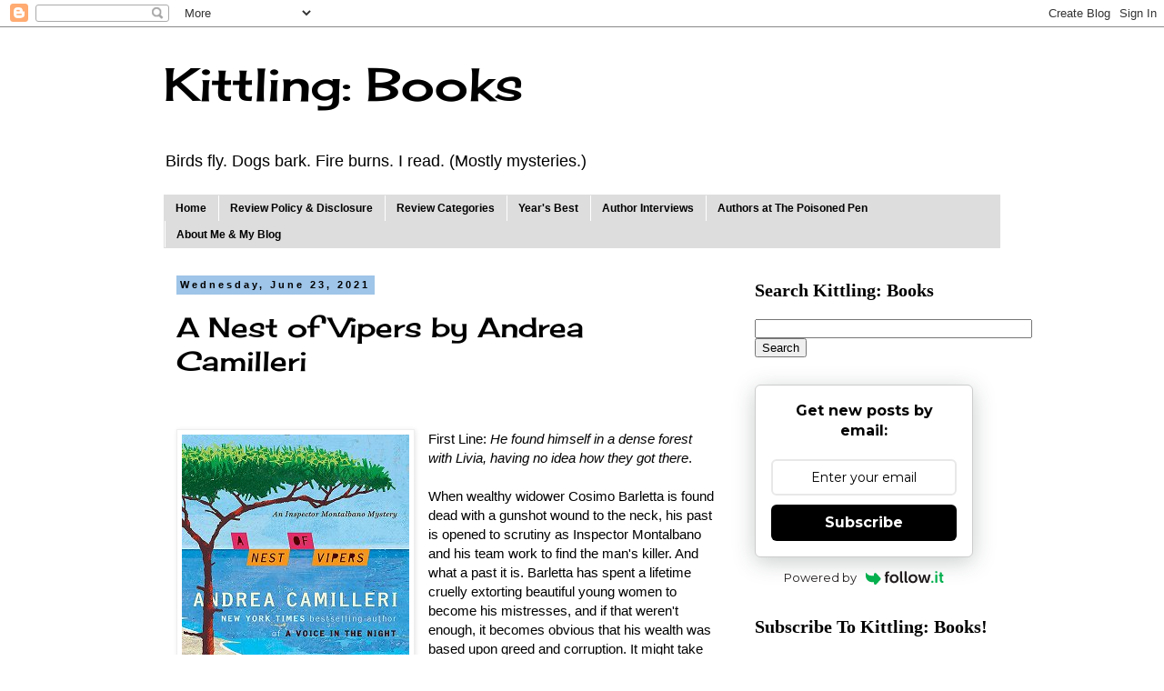

--- FILE ---
content_type: text/html; charset=UTF-8
request_url: https://www.kittlingbooks.com/2021/06/a-nest-of-vipers-by-andrea-camilleri.html
body_size: 23025
content:
<!DOCTYPE html>
<html class='v2' dir='ltr' lang='en' xmlns='http://www.w3.org/1999/xhtml' xmlns:b='http://www.google.com/2005/gml/b' xmlns:data='http://www.google.com/2005/gml/data' xmlns:expr='http://www.google.com/2005/gml/expr'>
<head>
<link href='https://www.blogger.com/static/v1/widgets/4128112664-css_bundle_v2.css' rel='stylesheet' type='text/css'/>
<meta content='width=1100' name='viewport'/>
<meta content='text/html; charset=UTF-8' http-equiv='Content-Type'/>
<meta content='blogger' name='generator'/>
<link href='https://www.kittlingbooks.com/favicon.ico' rel='icon' type='image/x-icon'/>
<link href='https://www.kittlingbooks.com/2021/06/a-nest-of-vipers-by-andrea-camilleri.html' rel='canonical'/>
<link rel="alternate" type="application/atom+xml" title="Kittling: Books - Atom" href="https://www.kittlingbooks.com/feeds/posts/default" />
<link rel="alternate" type="application/rss+xml" title="Kittling: Books - RSS" href="https://www.kittlingbooks.com/feeds/posts/default?alt=rss" />
<link rel="service.post" type="application/atom+xml" title="Kittling: Books - Atom" href="https://www.blogger.com/feeds/1999659125625323494/posts/default" />

<link rel="alternate" type="application/atom+xml" title="Kittling: Books - Atom" href="https://www.kittlingbooks.com/feeds/5897440365050050691/comments/default" />
<!--Can't find substitution for tag [blog.ieCssRetrofitLinks]-->
<link href='https://blogger.googleusercontent.com/img/b/R29vZ2xl/AVvXsEjy9LFSSgAvsAyopnSLVcyJryukpPtkJH4VLUQs4qeZuRWdOKxrmx3pFRAQW3tLnGIilE1RS35j82RQBPgF9ugxOOrGl_f9yECQEgeLR9BHlPaNTyz2OKyQSw38MOw5cS89NZquLyNCKZ8/s16000/Nest+of+Vipers.jpg' rel='image_src'/>
<meta content='https://www.kittlingbooks.com/2021/06/a-nest-of-vipers-by-andrea-camilleri.html' property='og:url'/>
<meta content='A Nest of Vipers by Andrea Camilleri' property='og:title'/>
<meta content='A blog about books, authors, photography, knitting, and reading.' property='og:description'/>
<meta content='https://blogger.googleusercontent.com/img/b/R29vZ2xl/AVvXsEjy9LFSSgAvsAyopnSLVcyJryukpPtkJH4VLUQs4qeZuRWdOKxrmx3pFRAQW3tLnGIilE1RS35j82RQBPgF9ugxOOrGl_f9yECQEgeLR9BHlPaNTyz2OKyQSw38MOw5cS89NZquLyNCKZ8/w1200-h630-p-k-no-nu/Nest+of+Vipers.jpg' property='og:image'/>
<title>Kittling: Books: A Nest of Vipers by Andrea Camilleri</title>
<style type='text/css'>@font-face{font-family:'Cherry Cream Soda';font-style:normal;font-weight:400;font-display:swap;src:url(//fonts.gstatic.com/s/cherrycreamsoda/v21/UMBIrOxBrW6w2FFyi9paG0fdVdRciQd9A98ZD47H.woff2)format('woff2');unicode-range:U+0000-00FF,U+0131,U+0152-0153,U+02BB-02BC,U+02C6,U+02DA,U+02DC,U+0304,U+0308,U+0329,U+2000-206F,U+20AC,U+2122,U+2191,U+2193,U+2212,U+2215,U+FEFF,U+FFFD;}</style>
<style id='page-skin-1' type='text/css'><!--
/*
-----------------------------------------------
Blogger Template Style
Name:     Simple
Designer: Blogger
URL:      www.blogger.com
----------------------------------------------- */
/* Variable definitions
====================
<Variable name="keycolor" description="Main Color" type="color" default="#66bbdd"/>
<Group description="Page Text" selector="body">
<Variable name="body.font" description="Font" type="font"
default="normal normal 12px Verdana, sans-serif"/>
<Variable name="body.text.color" description="Text Color" type="color" default="#222222"/>
</Group>
<Group description="Backgrounds" selector=".body-fauxcolumns-outer">
<Variable name="body.background.color" description="Outer Background" type="color" default="#66bbdd"/>
<Variable name="content.background.color" description="Main Background" type="color" default="#ffffff"/>
<Variable name="header.background.color" description="Header Background" type="color" default="transparent"/>
</Group>
<Group description="Links" selector=".main-outer">
<Variable name="link.color" description="Link Color" type="color" default="#2288bb"/>
<Variable name="link.visited.color" description="Visited Color" type="color" default="#888888"/>
<Variable name="link.hover.color" description="Hover Color" type="color" default="#33aaff"/>
</Group>
<Group description="Blog Title" selector=".header h1">
<Variable name="header.font" description="Font" type="font"
default="normal normal 60px Arial, Tahoma, Helvetica, FreeSans, sans-serif"/>
<Variable name="header.text.color" description="Title Color" type="color" default="#3399bb" />
</Group>
<Group description="Blog Description" selector=".header .description">
<Variable name="description.text.color" description="Description Color" type="color"
default="#777777" />
</Group>
<Group description="Tabs Text" selector=".tabs-inner .widget li a">
<Variable name="tabs.font" description="Font" type="font"
default="normal normal 14px Arial, Tahoma, Helvetica, FreeSans, sans-serif"/>
<Variable name="tabs.text.color" description="Text Color" type="color" default="#999999"/>
<Variable name="tabs.selected.text.color" description="Selected Color" type="color" default="#000000"/>
</Group>
<Group description="Tabs Background" selector=".tabs-outer .PageList">
<Variable name="tabs.background.color" description="Background Color" type="color" default="#f5f5f5"/>
<Variable name="tabs.selected.background.color" description="Selected Color" type="color" default="#eeeeee"/>
</Group>
<Group description="Post Title" selector="h3.post-title, .comments h4">
<Variable name="post.title.font" description="Font" type="font"
default="normal normal 22px Arial, Tahoma, Helvetica, FreeSans, sans-serif"/>
</Group>
<Group description="Date Header" selector=".date-header">
<Variable name="date.header.color" description="Text Color" type="color"
default="#000000"/>
<Variable name="date.header.background.color" description="Background Color" type="color"
default="transparent"/>
<Variable name="date.header.font" description="Text Font" type="font"
default="normal bold 11px Arial, Tahoma, Helvetica, FreeSans, sans-serif"/>
<Variable name="date.header.padding" description="Date Header Padding" type="string" default="inherit"/>
<Variable name="date.header.letterspacing" description="Date Header Letter Spacing" type="string" default="inherit"/>
<Variable name="date.header.margin" description="Date Header Margin" type="string" default="inherit"/>
</Group>
<Group description="Post Footer" selector=".post-footer">
<Variable name="post.footer.text.color" description="Text Color" type="color" default="#666666"/>
<Variable name="post.footer.background.color" description="Background Color" type="color"
default="#f9f9f9"/>
<Variable name="post.footer.border.color" description="Shadow Color" type="color" default="#eeeeee"/>
</Group>
<Group description="Gadgets" selector="h2">
<Variable name="widget.title.font" description="Title Font" type="font"
default="normal bold 11px Arial, Tahoma, Helvetica, FreeSans, sans-serif"/>
<Variable name="widget.title.text.color" description="Title Color" type="color" default="#000000"/>
<Variable name="widget.alternate.text.color" description="Alternate Color" type="color" default="#999999"/>
</Group>
<Group description="Images" selector=".main-inner">
<Variable name="image.background.color" description="Background Color" type="color" default="#ffffff"/>
<Variable name="image.border.color" description="Border Color" type="color" default="#eeeeee"/>
<Variable name="image.text.color" description="Caption Text Color" type="color" default="#000000"/>
</Group>
<Group description="Accents" selector=".content-inner">
<Variable name="body.rule.color" description="Separator Line Color" type="color" default="#eeeeee"/>
<Variable name="tabs.border.color" description="Tabs Border Color" type="color" default="transparent"/>
</Group>
<Variable name="body.background" description="Body Background" type="background"
color="#ffffff" default="$(color) none repeat scroll top left"/>
<Variable name="body.background.override" description="Body Background Override" type="string" default=""/>
<Variable name="body.background.gradient.cap" description="Body Gradient Cap" type="url"
default="url(https://resources.blogblog.com/blogblog/data/1kt/simple/gradients_light.png)"/>
<Variable name="body.background.gradient.tile" description="Body Gradient Tile" type="url"
default="url(https://resources.blogblog.com/blogblog/data/1kt/simple/body_gradient_tile_light.png)"/>
<Variable name="content.background.color.selector" description="Content Background Color Selector" type="string" default=".content-inner"/>
<Variable name="content.padding" description="Content Padding" type="length" default="10px" min="0" max="100px"/>
<Variable name="content.padding.horizontal" description="Content Horizontal Padding" type="length" default="10px" min="0" max="100px"/>
<Variable name="content.shadow.spread" description="Content Shadow Spread" type="length" default="40px" min="0" max="100px"/>
<Variable name="content.shadow.spread.webkit" description="Content Shadow Spread (WebKit)" type="length" default="5px" min="0" max="100px"/>
<Variable name="content.shadow.spread.ie" description="Content Shadow Spread (IE)" type="length" default="10px" min="0" max="100px"/>
<Variable name="main.border.width" description="Main Border Width" type="length" default="0" min="0" max="10px"/>
<Variable name="header.background.gradient" description="Header Gradient" type="url" default="none"/>
<Variable name="header.shadow.offset.left" description="Header Shadow Offset Left" type="length" default="-1px" min="-50px" max="50px"/>
<Variable name="header.shadow.offset.top" description="Header Shadow Offset Top" type="length" default="-1px" min="-50px" max="50px"/>
<Variable name="header.shadow.spread" description="Header Shadow Spread" type="length" default="1px" min="0" max="100px"/>
<Variable name="header.padding" description="Header Padding" type="length" default="30px" min="0" max="100px"/>
<Variable name="header.border.size" description="Header Border Size" type="length" default="1px" min="0" max="10px"/>
<Variable name="header.bottom.border.size" description="Header Bottom Border Size" type="length" default="1px" min="0" max="10px"/>
<Variable name="header.border.horizontalsize" description="Header Horizontal Border Size" type="length" default="0" min="0" max="10px"/>
<Variable name="description.text.size" description="Description Text Size" type="string" default="140%"/>
<Variable name="tabs.margin.top" description="Tabs Margin Top" type="length" default="0" min="0" max="100px"/>
<Variable name="tabs.margin.side" description="Tabs Side Margin" type="length" default="30px" min="0" max="100px"/>
<Variable name="tabs.background.gradient" description="Tabs Background Gradient" type="url"
default="url(https://resources.blogblog.com/blogblog/data/1kt/simple/gradients_light.png)"/>
<Variable name="tabs.border.width" description="Tabs Border Width" type="length" default="1px" min="0" max="10px"/>
<Variable name="tabs.bevel.border.width" description="Tabs Bevel Border Width" type="length" default="1px" min="0" max="10px"/>
<Variable name="post.margin.bottom" description="Post Bottom Margin" type="length" default="25px" min="0" max="100px"/>
<Variable name="image.border.small.size" description="Image Border Small Size" type="length" default="2px" min="0" max="10px"/>
<Variable name="image.border.large.size" description="Image Border Large Size" type="length" default="5px" min="0" max="10px"/>
<Variable name="page.width.selector" description="Page Width Selector" type="string" default=".region-inner"/>
<Variable name="page.width" description="Page Width" type="string" default="auto"/>
<Variable name="main.section.margin" description="Main Section Margin" type="length" default="15px" min="0" max="100px"/>
<Variable name="main.padding" description="Main Padding" type="length" default="15px" min="0" max="100px"/>
<Variable name="main.padding.top" description="Main Padding Top" type="length" default="30px" min="0" max="100px"/>
<Variable name="main.padding.bottom" description="Main Padding Bottom" type="length" default="30px" min="0" max="100px"/>
<Variable name="paging.background"
color="#ffffff"
description="Background of blog paging area" type="background"
default="transparent none no-repeat scroll top center"/>
<Variable name="footer.bevel" description="Bevel border length of footer" type="length" default="0" min="0" max="10px"/>
<Variable name="mobile.background.overlay" description="Mobile Background Overlay" type="string"
default="transparent none repeat scroll top left"/>
<Variable name="mobile.background.size" description="Mobile Background Size" type="string" default="auto"/>
<Variable name="mobile.button.color" description="Mobile Button Color" type="color" default="#ffffff" />
<Variable name="startSide" description="Side where text starts in blog language" type="automatic" default="left"/>
<Variable name="endSide" description="Side where text ends in blog language" type="automatic" default="right"/>
*/
/* Content
----------------------------------------------- */
body {
font: normal normal 14px Verdana, Geneva, sans-serif;
color: #000000;
background: #ffffff none repeat scroll top left;
padding: 0 0 0 0;
}
html body .region-inner {
min-width: 0;
max-width: 100%;
width: auto;
}
h2 {
font-size: 22px;
}
a:link {
text-decoration:none;
color: #0000ff;
}
a:visited {
text-decoration:none;
color: #3d85c6;
}
a:hover {
text-decoration:underline;
color: #33aaff;
}
.body-fauxcolumn-outer .fauxcolumn-inner {
background: transparent none repeat scroll top left;
_background-image: none;
}
.body-fauxcolumn-outer .cap-top {
position: absolute;
z-index: 1;
height: 400px;
width: 100%;
}
.body-fauxcolumn-outer .cap-top .cap-left {
width: 100%;
background: transparent none repeat-x scroll top left;
_background-image: none;
}
.content-outer {
-moz-box-shadow: 0 0 0 rgba(0, 0, 0, .15);
-webkit-box-shadow: 0 0 0 rgba(0, 0, 0, .15);
-goog-ms-box-shadow: 0 0 0 #333333;
box-shadow: 0 0 0 rgba(0, 0, 0, .15);
margin-bottom: 1px;
}
.content-inner {
padding: 10px 40px;
}
.content-inner {
background-color: #ffffff;
}
/* Header
----------------------------------------------- */
.header-outer {
background: transparent none repeat-x scroll 0 -400px;
_background-image: none;
}
.Header h1 {
font: normal normal 50px Cherry Cream Soda;
color: #000000;
text-shadow: 0 0 0 rgba(0, 0, 0, .2);
}
.Header h1 a {
color: #000000;
}
.Header .description {
font-size: 18px;
color: #000000;
}
.header-inner .Header .titlewrapper {
padding: 22px 0;
}
.header-inner .Header .descriptionwrapper {
padding: 0 0;
}
/* Tabs
----------------------------------------------- */
.tabs-inner .section:first-child {
border-top: 0 solid #dddddd;
}
.tabs-inner .section:first-child ul {
margin-top: -1px;
border-top: 1px solid #dddddd;
border-left: 1px solid #dddddd;
border-right: 1px solid #dddddd;
}
.tabs-inner .widget ul {
background: #dddddd none repeat-x scroll 0 -800px;
_background-image: none;
border-bottom: 1px solid #dddddd;
margin-top: 0;
margin-left: -30px;
margin-right: -30px;
}
.tabs-inner .widget li a {
display: inline-block;
padding: .6em 1em;
font: normal bold 12px Verdana, Geneva, sans-serif;
color: #000000;
border-left: 1px solid #ffffff;
border-right: 1px solid #dddddd;
}
.tabs-inner .widget li:first-child a {
border-left: none;
}
.tabs-inner .widget li.selected a, .tabs-inner .widget li a:hover {
color: #000000;
background-color: #eeeeee;
text-decoration: none;
}
/* Columns
----------------------------------------------- */
.main-outer {
border-top: 0 solid transparent;
}
.fauxcolumn-left-outer .fauxcolumn-inner {
border-right: 1px solid transparent;
}
.fauxcolumn-right-outer .fauxcolumn-inner {
border-left: 1px solid transparent;
}
/* Headings
----------------------------------------------- */
div.widget > h2,
div.widget h2.title {
margin: 0 0 1em 0;
font: normal bold 20px Georgia, Utopia, 'Palatino Linotype', Palatino, serif;
color: #000000;
}
/* Widgets
----------------------------------------------- */
.widget .zippy {
color: #999999;
text-shadow: 2px 2px 1px rgba(0, 0, 0, .1);
}
.widget .popular-posts ul {
list-style: none;
}
/* Posts
----------------------------------------------- */
h2.date-header {
font: normal bold 11px Verdana, Geneva, sans-serif;
}
.date-header span {
background-color: #9fc5e8;
color: #000000;
padding: 0.4em;
letter-spacing: 3px;
margin: inherit;
}
.main-inner {
padding-top: 35px;
padding-bottom: 65px;
}
.main-inner .column-center-inner {
padding: 0 0;
}
.main-inner .column-center-inner .section {
margin: 0 1em;
}
.post {
margin: 0 0 45px 0;
}
h3.post-title, .comments h4 {
font: normal normal 30px Cherry Cream Soda;
margin: .75em 0 0;
}
.post-body {
font-size: 110%;
line-height: 1.4;
position: relative;
}
.post-body img, .post-body .tr-caption-container, .Profile img, .Image img,
.BlogList .item-thumbnail img {
padding: 2px;
background: #ffffff;
border: 1px solid #eeeeee;
-moz-box-shadow: 1px 1px 5px rgba(0, 0, 0, .1);
-webkit-box-shadow: 1px 1px 5px rgba(0, 0, 0, .1);
box-shadow: 1px 1px 5px rgba(0, 0, 0, .1);
}
.post-body img, .post-body .tr-caption-container {
padding: 5px;
}
.post-body .tr-caption-container {
color: #000000;
}
.post-body .tr-caption-container img {
padding: 0;
background: transparent;
border: none;
-moz-box-shadow: 0 0 0 rgba(0, 0, 0, .1);
-webkit-box-shadow: 0 0 0 rgba(0, 0, 0, .1);
box-shadow: 0 0 0 rgba(0, 0, 0, .1);
}
.post-header {
margin: 0 0 1.5em;
line-height: 1.6;
font-size: 90%;
}
.post-footer {
margin: 20px -2px 0;
padding: 5px 10px;
color: #666666;
background-color: #eeeeee;
border-bottom: 1px solid #eeeeee;
line-height: 1.6;
font-size: 90%;
}
#comments .comment-author {
padding-top: 1.5em;
border-top: 1px solid transparent;
background-position: 0 1.5em;
}
#comments .comment-author:first-child {
padding-top: 0;
border-top: none;
}
.avatar-image-container {
margin: .2em 0 0;
}
#comments .avatar-image-container img {
border: 1px solid #eeeeee;
}
/* Comments
----------------------------------------------- */
.comments .comments-content .icon.blog-author {
background-repeat: no-repeat;
background-image: url([data-uri]);
}
.comments .comments-content .loadmore a {
border-top: 1px solid #999999;
border-bottom: 1px solid #999999;
}
.comments .comment-thread.inline-thread {
background-color: #eeeeee;
}
.comments .continue {
border-top: 2px solid #999999;
}
/* Accents
---------------------------------------------- */
.section-columns td.columns-cell {
border-left: 1px solid transparent;
}
.blog-pager {
background: transparent url(https://resources.blogblog.com/blogblog/data/1kt/simple/paging_dot.png) repeat-x scroll top center;
}
.blog-pager-older-link, .home-link,
.blog-pager-newer-link {
background-color: #ffffff;
padding: 5px;
}
.footer-outer {
border-top: 1px dashed #bbbbbb;
}
/* Mobile
----------------------------------------------- */
body.mobile  {
background-size: auto;
}
.mobile .body-fauxcolumn-outer {
background: transparent none repeat scroll top left;
}
.mobile .body-fauxcolumn-outer .cap-top {
background-size: 100% auto;
}
.mobile .content-outer {
-webkit-box-shadow: 0 0 3px rgba(0, 0, 0, .15);
box-shadow: 0 0 3px rgba(0, 0, 0, .15);
}
.mobile .tabs-inner .widget ul {
margin-left: 0;
margin-right: 0;
}
.mobile .post {
margin: 0;
}
.mobile .main-inner .column-center-inner .section {
margin: 0;
}
.mobile .date-header span {
padding: 0.1em 10px;
margin: 0 -10px;
}
.mobile h3.post-title {
margin: 0;
}
.mobile .blog-pager {
background: transparent none no-repeat scroll top center;
}
.mobile .footer-outer {
border-top: none;
}
.mobile .main-inner, .mobile .footer-inner {
background-color: #ffffff;
}
.mobile-index-contents {
color: #000000;
}
.mobile-link-button {
background-color: #0000ff;
}
.mobile-link-button a:link, .mobile-link-button a:visited {
color: #ffffff;
}
.mobile .tabs-inner .section:first-child {
border-top: none;
}
.mobile .tabs-inner .PageList .widget-content {
background-color: #eeeeee;
color: #000000;
border-top: 1px solid #dddddd;
border-bottom: 1px solid #dddddd;
}
.mobile .tabs-inner .PageList .widget-content .pagelist-arrow {
border-left: 1px solid #dddddd;
}

--></style>
<style id='template-skin-1' type='text/css'><!--
body {
min-width: 1000px;
}
.content-outer, .content-fauxcolumn-outer, .region-inner {
min-width: 1000px;
max-width: 1000px;
_width: 1000px;
}
.main-inner .columns {
padding-left: 0px;
padding-right: 300px;
}
.main-inner .fauxcolumn-center-outer {
left: 0px;
right: 300px;
/* IE6 does not respect left and right together */
_width: expression(this.parentNode.offsetWidth -
parseInt("0px") -
parseInt("300px") + 'px');
}
.main-inner .fauxcolumn-left-outer {
width: 0px;
}
.main-inner .fauxcolumn-right-outer {
width: 300px;
}
.main-inner .column-left-outer {
width: 0px;
right: 100%;
margin-left: -0px;
}
.main-inner .column-right-outer {
width: 300px;
margin-right: -300px;
}
#layout {
min-width: 0;
}
#layout .content-outer {
min-width: 0;
width: 800px;
}
#layout .region-inner {
min-width: 0;
width: auto;
}
body#layout div.add_widget {
padding: 8px;
}
body#layout div.add_widget a {
margin-left: 32px;
}
--></style>
<meta content='6ykf77Fs3VzJjudVJVkj' name='follow_it-verification-code'/>
<link href='https://www.blogger.com/dyn-css/authorization.css?targetBlogID=1999659125625323494&amp;zx=70a03019-9946-4d3c-bbbb-2d373a6c1176' media='none' onload='if(media!=&#39;all&#39;)media=&#39;all&#39;' rel='stylesheet'/><noscript><link href='https://www.blogger.com/dyn-css/authorization.css?targetBlogID=1999659125625323494&amp;zx=70a03019-9946-4d3c-bbbb-2d373a6c1176' rel='stylesheet'/></noscript>
<meta name='google-adsense-platform-account' content='ca-host-pub-1556223355139109'/>
<meta name='google-adsense-platform-domain' content='blogspot.com'/>

<link rel="stylesheet" href="https://fonts.googleapis.com/css2?display=swap&family=Dancing+Script&family=Shadows+Into+Light&family=Kalam&family=Great+Vibes&family=Sacramento&family=Kaushan+Script"></head>
<body class='loading'>
<div class='navbar section' id='navbar' name='Navbar'><div class='widget Navbar' data-version='1' id='Navbar1'><script type="text/javascript">
    function setAttributeOnload(object, attribute, val) {
      if(window.addEventListener) {
        window.addEventListener('load',
          function(){ object[attribute] = val; }, false);
      } else {
        window.attachEvent('onload', function(){ object[attribute] = val; });
      }
    }
  </script>
<div id="navbar-iframe-container"></div>
<script type="text/javascript" src="https://apis.google.com/js/platform.js"></script>
<script type="text/javascript">
      gapi.load("gapi.iframes:gapi.iframes.style.bubble", function() {
        if (gapi.iframes && gapi.iframes.getContext) {
          gapi.iframes.getContext().openChild({
              url: 'https://www.blogger.com/navbar/1999659125625323494?po\x3d5897440365050050691\x26origin\x3dhttps://www.kittlingbooks.com',
              where: document.getElementById("navbar-iframe-container"),
              id: "navbar-iframe"
          });
        }
      });
    </script><script type="text/javascript">
(function() {
var script = document.createElement('script');
script.type = 'text/javascript';
script.src = '//pagead2.googlesyndication.com/pagead/js/google_top_exp.js';
var head = document.getElementsByTagName('head')[0];
if (head) {
head.appendChild(script);
}})();
</script>
</div></div>
<div class='body-fauxcolumns'>
<div class='fauxcolumn-outer body-fauxcolumn-outer'>
<div class='cap-top'>
<div class='cap-left'></div>
<div class='cap-right'></div>
</div>
<div class='fauxborder-left'>
<div class='fauxborder-right'></div>
<div class='fauxcolumn-inner'>
</div>
</div>
<div class='cap-bottom'>
<div class='cap-left'></div>
<div class='cap-right'></div>
</div>
</div>
</div>
<div class='content'>
<div class='content-fauxcolumns'>
<div class='fauxcolumn-outer content-fauxcolumn-outer'>
<div class='cap-top'>
<div class='cap-left'></div>
<div class='cap-right'></div>
</div>
<div class='fauxborder-left'>
<div class='fauxborder-right'></div>
<div class='fauxcolumn-inner'>
</div>
</div>
<div class='cap-bottom'>
<div class='cap-left'></div>
<div class='cap-right'></div>
</div>
</div>
</div>
<div class='content-outer'>
<div class='content-cap-top cap-top'>
<div class='cap-left'></div>
<div class='cap-right'></div>
</div>
<div class='fauxborder-left content-fauxborder-left'>
<div class='fauxborder-right content-fauxborder-right'></div>
<div class='content-inner'>
<header>
<div class='header-outer'>
<div class='header-cap-top cap-top'>
<div class='cap-left'></div>
<div class='cap-right'></div>
</div>
<div class='fauxborder-left header-fauxborder-left'>
<div class='fauxborder-right header-fauxborder-right'></div>
<div class='region-inner header-inner'>
<div class='header section' id='header' name='Header'><div class='widget Header' data-version='1' id='Header1'>
<div id='header-inner'>
<div class='titlewrapper'>
<h1 class='title'>
<a href='https://www.kittlingbooks.com/'>
Kittling: Books
</a>
</h1>
</div>
<div class='descriptionwrapper'>
<p class='description'><span>Birds fly. Dogs bark. Fire burns. I read. (Mostly mysteries.)</span></p>
</div>
</div>
</div></div>
</div>
</div>
<div class='header-cap-bottom cap-bottom'>
<div class='cap-left'></div>
<div class='cap-right'></div>
</div>
</div>
</header>
<div class='tabs-outer'>
<div class='tabs-cap-top cap-top'>
<div class='cap-left'></div>
<div class='cap-right'></div>
</div>
<div class='fauxborder-left tabs-fauxborder-left'>
<div class='fauxborder-right tabs-fauxborder-right'></div>
<div class='region-inner tabs-inner'>
<div class='tabs section' id='crosscol' name='Cross-Column'><div class='widget PageList' data-version='1' id='PageList1'>
<h2>Pages</h2>
<div class='widget-content'>
<ul>
<li>
<a href='https://www.kittlingbooks.com/'>Home</a>
</li>
<li>
<a href='https://www.kittlingbooks.com/p/review-policy-disckoseure.html'>Review Policy &amp; Disclosure</a>
</li>
<li>
<a href='https://www.kittlingbooks.com/p/blog-page.html'>Review Categories</a>
</li>
<li>
<a href='https://www.kittlingbooks.com/p/blog-page_19.html'>Year's Best</a>
</li>
<li>
<a href='https://www.kittlingbooks.com/p/author-interviews.html'>Author Interviews</a>
</li>
<li>
<a href='https://www.kittlingbooks.com/p/authors-at-poisoned-pen.html'>Authors at The Poisoned Pen</a>
</li>
<li>
<a href='https://www.kittlingbooks.com/p/about-me-my-blog.html'>About Me &amp; My Blog</a>
</li>
</ul>
<div class='clear'></div>
</div>
</div></div>
<div class='tabs no-items section' id='crosscol-overflow' name='Cross-Column 2'></div>
</div>
</div>
<div class='tabs-cap-bottom cap-bottom'>
<div class='cap-left'></div>
<div class='cap-right'></div>
</div>
</div>
<div class='main-outer'>
<div class='main-cap-top cap-top'>
<div class='cap-left'></div>
<div class='cap-right'></div>
</div>
<div class='fauxborder-left main-fauxborder-left'>
<div class='fauxborder-right main-fauxborder-right'></div>
<div class='region-inner main-inner'>
<div class='columns fauxcolumns'>
<div class='fauxcolumn-outer fauxcolumn-center-outer'>
<div class='cap-top'>
<div class='cap-left'></div>
<div class='cap-right'></div>
</div>
<div class='fauxborder-left'>
<div class='fauxborder-right'></div>
<div class='fauxcolumn-inner'>
</div>
</div>
<div class='cap-bottom'>
<div class='cap-left'></div>
<div class='cap-right'></div>
</div>
</div>
<div class='fauxcolumn-outer fauxcolumn-left-outer'>
<div class='cap-top'>
<div class='cap-left'></div>
<div class='cap-right'></div>
</div>
<div class='fauxborder-left'>
<div class='fauxborder-right'></div>
<div class='fauxcolumn-inner'>
</div>
</div>
<div class='cap-bottom'>
<div class='cap-left'></div>
<div class='cap-right'></div>
</div>
</div>
<div class='fauxcolumn-outer fauxcolumn-right-outer'>
<div class='cap-top'>
<div class='cap-left'></div>
<div class='cap-right'></div>
</div>
<div class='fauxborder-left'>
<div class='fauxborder-right'></div>
<div class='fauxcolumn-inner'>
</div>
</div>
<div class='cap-bottom'>
<div class='cap-left'></div>
<div class='cap-right'></div>
</div>
</div>
<!-- corrects IE6 width calculation -->
<div class='columns-inner'>
<div class='column-center-outer'>
<div class='column-center-inner'>
<div class='main section' id='main' name='Main'><div class='widget Blog' data-version='1' id='Blog1'>
<div class='blog-posts hfeed'>

          <div class="date-outer">
        
<h2 class='date-header'><span>Wednesday, June 23, 2021</span></h2>

          <div class="date-posts">
        
<div class='post-outer'>
<div class='post hentry uncustomized-post-template' itemprop='blogPost' itemscope='itemscope' itemtype='http://schema.org/BlogPosting'>
<meta content='https://blogger.googleusercontent.com/img/b/R29vZ2xl/AVvXsEjy9LFSSgAvsAyopnSLVcyJryukpPtkJH4VLUQs4qeZuRWdOKxrmx3pFRAQW3tLnGIilE1RS35j82RQBPgF9ugxOOrGl_f9yECQEgeLR9BHlPaNTyz2OKyQSw38MOw5cS89NZquLyNCKZ8/s16000/Nest+of+Vipers.jpg' itemprop='image_url'/>
<meta content='1999659125625323494' itemprop='blogId'/>
<meta content='5897440365050050691' itemprop='postId'/>
<a name='5897440365050050691'></a>
<h3 class='post-title entry-title' itemprop='name'>
A Nest of Vipers by Andrea Camilleri
</h3>
<div class='post-header'>
<div class='post-header-line-1'></div>
</div>
<div class='post-body entry-content' id='post-body-5897440365050050691' itemprop='description articleBody'>
<p>&nbsp;</p><div style="text-align: left;"><a href="https://blogger.googleusercontent.com/img/b/R29vZ2xl/AVvXsEjy9LFSSgAvsAyopnSLVcyJryukpPtkJH4VLUQs4qeZuRWdOKxrmx3pFRAQW3tLnGIilE1RS35j82RQBPgF9ugxOOrGl_f9yECQEgeLR9BHlPaNTyz2OKyQSw38MOw5cS89NZquLyNCKZ8/s383/Nest+of+Vipers.jpg" style="clear: left; float: left; margin-bottom: 1em; margin-right: 1em;"><img border="0" data-original-height="383" data-original-width="250" src="https://blogger.googleusercontent.com/img/b/R29vZ2xl/AVvXsEjy9LFSSgAvsAyopnSLVcyJryukpPtkJH4VLUQs4qeZuRWdOKxrmx3pFRAQW3tLnGIilE1RS35j82RQBPgF9ugxOOrGl_f9yECQEgeLR9BHlPaNTyz2OKyQSw38MOw5cS89NZquLyNCKZ8/s16000/Nest+of+Vipers.jpg" /></a>First Line: <i>He found himself in a dense forest with Livia, having no idea how they got there</i>.</div><div style="text-align: left;">&nbsp;</div><div style="text-align: left;">When wealthy widower Cosimo Barletta is found dead with a gunshot wound to the neck, his past is opened to scrutiny as Inspector Montalbano and his team work to find the man's killer. And what a past it is. Barletta has spent a lifetime cruelly extorting beautiful young women to become his mistresses, and if that weren't enough, it becomes obvious that his wealth was based upon greed and corruption. It might take Montalbano extra time to sort through all the people Barletta has done wrong in order to find the killer. But if anyone can do it, the wily inspector can.</div><div style="text-align: left;"><br /></div><div style="text-align: center;"><b><span style="font-size: x-large;">~</span></b></div><div style="text-align: center;"><br /></div><div style="text-align: left;">In a series that has run as long as Andrea Camilleri's has, not every installment is going to be a barnburner. That is the case with <b>A Nest of Vipers</b>. In his Author's Note, Camilleri admits that the plot of this book is very similar to that of <b>The Paper Moon</b>, the difference being that he became stronger in writing about a certain topic in <b>A Nest of Vipers</b>. I could tell you what that topic is, but it would give away too much of the story. Personally, I think it's one that doesn't need multiple covers due in part to the fact that it can be too easily deduced.</div><div style="text-align: left;"><br /></div><div style="text-align: left;">Speaking of deduction, Salvo Montalbano is never at his best when confronted with beautiful young women. One after another, he is brought face to face with drop-dead gorgeous young things as he tries to work his way through all the dead man's mistresses. They are prime suspects after all. Also, in previous reviews I've made it very clear that I don't like Montalbano's longtime girlfriend, Livia. She can't cook. She's vindictive. She hates Montalbano's housekeeper. And--worst of all in my book-- she lives to pick fights with the inspector. But... if you are one of the many who believe fighting adds spice to any romance, this relationship will be right in your wheelhouse.</div><div style="text-align: left;"><br /></div><div style="text-align: left;">For me, the saving grace of <b>A Nest of Vipers</b> is its humor. From the gold standard dialogue of Catarella to the coroner whose aspiration in life is to perform Montalbano's autopsy to the inspector's finding a new home for his mountains of paperwork, there are plenty of smiles, chuckles, and outright laughs to be found.</div><div style="text-align: left;"><br /></div><div style="text-align: left;">If only there hadn't been an overload of estrogen. Poor Montalbano has so much trouble dealing with it.<br /></div><div style="text-align: left;"><br /></div><div style="text-align: center;"><i><span style="font-size: x-small;"><b>A Nest of Vipers</b> by Andrea Camilleri</span></i></div><div style="text-align: center;"><i><span style="font-size: x-small;">Translated from the Italian by Stephen Sartarelli</span></i></div><div style="text-align: center;"><i><span style="font-size: x-small;">ISBN: <span class="a-list-item"><span>9780143126652</span></span></span></i></div><div style="text-align: center;"><i><span style="font-size: x-small;"><span class="a-list-item"><span>Penguin Books &#169; 2017</span></span></span></i></div><div style="text-align: center;"><i><span style="font-size: x-small;"><span class="a-list-item"><span>Paperback, 272 pages</span></span></span></i></div><div style="text-align: center;"><i><span style="font-size: x-small;"><span class="a-list-item"><span>&nbsp;</span></span></span></i></div><div style="text-align: center;"><i><span style="font-size: x-small;"><span class="a-list-item"><span>Police Procedural, #22 Inspector Montalbano mystery</span></span></span></i></div><div style="text-align: center;"><i><span style="font-size: x-small;"><span class="a-list-item"><span>Rating: C+</span></span></span></i></div><div style="text-align: center;"><span class="a-list-item"><span><i><span style="font-size: x-small;">Source: Paperback Swap</span></i> <br /></span></span></div><p></p>
<div style='clear: both;'></div>
</div>
<div class='post-footer'>
<div class='post-footer-line post-footer-line-1'>
<span class='post-author vcard'>
by
<span class='fn' itemprop='author' itemscope='itemscope' itemtype='http://schema.org/Person'>
<meta content='https://www.blogger.com/profile/01774383554326288663' itemprop='url'/>
<a class='g-profile' href='https://www.blogger.com/profile/01774383554326288663' rel='author' title='author profile'>
<span itemprop='name'>Cathy</span>
</a>
</span>
</span>
<span class='post-timestamp'>
at
<meta content='https://www.kittlingbooks.com/2021/06/a-nest-of-vipers-by-andrea-camilleri.html' itemprop='url'/>
<a class='timestamp-link' href='https://www.kittlingbooks.com/2021/06/a-nest-of-vipers-by-andrea-camilleri.html' rel='bookmark' title='permanent link'><abbr class='published' itemprop='datePublished' title='2021-06-23T23:30:00-07:00'>Wednesday, June 23, 2021</abbr></a>
</span>
<span class='post-comment-link'>
</span>
<span class='post-icons'>
<span class='item-action'>
<a href='https://www.blogger.com/email-post/1999659125625323494/5897440365050050691' title='Email Post'>
<img alt='' class='icon-action' height='13' src='https://resources.blogblog.com/img/icon18_email.gif' width='18'/>
</a>
</span>
<span class='item-control blog-admin pid-2125922831'>
<a href='https://www.blogger.com/post-edit.g?blogID=1999659125625323494&postID=5897440365050050691&from=pencil' title='Edit Post'>
<img alt='' class='icon-action' height='18' src='https://resources.blogblog.com/img/icon18_edit_allbkg.gif' width='18'/>
</a>
</span>
</span>
<div class='post-share-buttons goog-inline-block'>
<a class='goog-inline-block share-button sb-email' href='https://www.blogger.com/share-post.g?blogID=1999659125625323494&postID=5897440365050050691&target=email' target='_blank' title='Email This'><span class='share-button-link-text'>Email This</span></a><a class='goog-inline-block share-button sb-blog' href='https://www.blogger.com/share-post.g?blogID=1999659125625323494&postID=5897440365050050691&target=blog' onclick='window.open(this.href, "_blank", "height=270,width=475"); return false;' target='_blank' title='BlogThis!'><span class='share-button-link-text'>BlogThis!</span></a><a class='goog-inline-block share-button sb-twitter' href='https://www.blogger.com/share-post.g?blogID=1999659125625323494&postID=5897440365050050691&target=twitter' target='_blank' title='Share to X'><span class='share-button-link-text'>Share to X</span></a><a class='goog-inline-block share-button sb-facebook' href='https://www.blogger.com/share-post.g?blogID=1999659125625323494&postID=5897440365050050691&target=facebook' onclick='window.open(this.href, "_blank", "height=430,width=640"); return false;' target='_blank' title='Share to Facebook'><span class='share-button-link-text'>Share to Facebook</span></a><a class='goog-inline-block share-button sb-pinterest' href='https://www.blogger.com/share-post.g?blogID=1999659125625323494&postID=5897440365050050691&target=pinterest' target='_blank' title='Share to Pinterest'><span class='share-button-link-text'>Share to Pinterest</span></a>
</div>
</div>
<div class='post-footer-line post-footer-line-2'>
<span class='post-labels'>
Labels:
<a href='https://www.kittlingbooks.com/search/label/Andrea%20Camilleri' rel='tag'>Andrea Camilleri</a>,
<a href='https://www.kittlingbooks.com/search/label/Book%20Reviews' rel='tag'>Book Reviews</a>,
<a href='https://www.kittlingbooks.com/search/label/Inspector%20Montalbano' rel='tag'>Inspector Montalbano</a>,
<a href='https://www.kittlingbooks.com/search/label/Italy' rel='tag'>Italy</a>,
<a href='https://www.kittlingbooks.com/search/label/Police%20Procedural' rel='tag'>Police Procedural</a>,
<a href='https://www.kittlingbooks.com/search/label/Sicily' rel='tag'>Sicily</a>
</span>
</div>
<div class='post-footer-line post-footer-line-3'>
<span class='post-location'>
</span>
</div>
</div>
</div>
<div class='comments' id='comments'>
<a name='comments'></a>
<h4>9 comments:</h4>
<div class='comments-content'>
<script async='async' src='' type='text/javascript'></script>
<script type='text/javascript'>
    (function() {
      var items = null;
      var msgs = null;
      var config = {};

// <![CDATA[
      var cursor = null;
      if (items && items.length > 0) {
        cursor = parseInt(items[items.length - 1].timestamp) + 1;
      }

      var bodyFromEntry = function(entry) {
        var text = (entry &&
                    ((entry.content && entry.content.$t) ||
                     (entry.summary && entry.summary.$t))) ||
            '';
        if (entry && entry.gd$extendedProperty) {
          for (var k in entry.gd$extendedProperty) {
            if (entry.gd$extendedProperty[k].name == 'blogger.contentRemoved') {
              return '<span class="deleted-comment">' + text + '</span>';
            }
          }
        }
        return text;
      }

      var parse = function(data) {
        cursor = null;
        var comments = [];
        if (data && data.feed && data.feed.entry) {
          for (var i = 0, entry; entry = data.feed.entry[i]; i++) {
            var comment = {};
            // comment ID, parsed out of the original id format
            var id = /blog-(\d+).post-(\d+)/.exec(entry.id.$t);
            comment.id = id ? id[2] : null;
            comment.body = bodyFromEntry(entry);
            comment.timestamp = Date.parse(entry.published.$t) + '';
            if (entry.author && entry.author.constructor === Array) {
              var auth = entry.author[0];
              if (auth) {
                comment.author = {
                  name: (auth.name ? auth.name.$t : undefined),
                  profileUrl: (auth.uri ? auth.uri.$t : undefined),
                  avatarUrl: (auth.gd$image ? auth.gd$image.src : undefined)
                };
              }
            }
            if (entry.link) {
              if (entry.link[2]) {
                comment.link = comment.permalink = entry.link[2].href;
              }
              if (entry.link[3]) {
                var pid = /.*comments\/default\/(\d+)\?.*/.exec(entry.link[3].href);
                if (pid && pid[1]) {
                  comment.parentId = pid[1];
                }
              }
            }
            comment.deleteclass = 'item-control blog-admin';
            if (entry.gd$extendedProperty) {
              for (var k in entry.gd$extendedProperty) {
                if (entry.gd$extendedProperty[k].name == 'blogger.itemClass') {
                  comment.deleteclass += ' ' + entry.gd$extendedProperty[k].value;
                } else if (entry.gd$extendedProperty[k].name == 'blogger.displayTime') {
                  comment.displayTime = entry.gd$extendedProperty[k].value;
                }
              }
            }
            comments.push(comment);
          }
        }
        return comments;
      };

      var paginator = function(callback) {
        if (hasMore()) {
          var url = config.feed + '?alt=json&v=2&orderby=published&reverse=false&max-results=50';
          if (cursor) {
            url += '&published-min=' + new Date(cursor).toISOString();
          }
          window.bloggercomments = function(data) {
            var parsed = parse(data);
            cursor = parsed.length < 50 ? null
                : parseInt(parsed[parsed.length - 1].timestamp) + 1
            callback(parsed);
            window.bloggercomments = null;
          }
          url += '&callback=bloggercomments';
          var script = document.createElement('script');
          script.type = 'text/javascript';
          script.src = url;
          document.getElementsByTagName('head')[0].appendChild(script);
        }
      };
      var hasMore = function() {
        return !!cursor;
      };
      var getMeta = function(key, comment) {
        if ('iswriter' == key) {
          var matches = !!comment.author
              && comment.author.name == config.authorName
              && comment.author.profileUrl == config.authorUrl;
          return matches ? 'true' : '';
        } else if ('deletelink' == key) {
          return config.baseUri + '/comment/delete/'
               + config.blogId + '/' + comment.id;
        } else if ('deleteclass' == key) {
          return comment.deleteclass;
        }
        return '';
      };

      var replybox = null;
      var replyUrlParts = null;
      var replyParent = undefined;

      var onReply = function(commentId, domId) {
        if (replybox == null) {
          // lazily cache replybox, and adjust to suit this style:
          replybox = document.getElementById('comment-editor');
          if (replybox != null) {
            replybox.height = '250px';
            replybox.style.display = 'block';
            replyUrlParts = replybox.src.split('#');
          }
        }
        if (replybox && (commentId !== replyParent)) {
          replybox.src = '';
          document.getElementById(domId).insertBefore(replybox, null);
          replybox.src = replyUrlParts[0]
              + (commentId ? '&parentID=' + commentId : '')
              + '#' + replyUrlParts[1];
          replyParent = commentId;
        }
      };

      var hash = (window.location.hash || '#').substring(1);
      var startThread, targetComment;
      if (/^comment-form_/.test(hash)) {
        startThread = hash.substring('comment-form_'.length);
      } else if (/^c[0-9]+$/.test(hash)) {
        targetComment = hash.substring(1);
      }

      // Configure commenting API:
      var configJso = {
        'maxDepth': config.maxThreadDepth
      };
      var provider = {
        'id': config.postId,
        'data': items,
        'loadNext': paginator,
        'hasMore': hasMore,
        'getMeta': getMeta,
        'onReply': onReply,
        'rendered': true,
        'initComment': targetComment,
        'initReplyThread': startThread,
        'config': configJso,
        'messages': msgs
      };

      var render = function() {
        if (window.goog && window.goog.comments) {
          var holder = document.getElementById('comment-holder');
          window.goog.comments.render(holder, provider);
        }
      };

      // render now, or queue to render when library loads:
      if (window.goog && window.goog.comments) {
        render();
      } else {
        window.goog = window.goog || {};
        window.goog.comments = window.goog.comments || {};
        window.goog.comments.loadQueue = window.goog.comments.loadQueue || [];
        window.goog.comments.loadQueue.push(render);
      }
    })();
// ]]>
  </script>
<div id='comment-holder'>
<div class="comment-thread toplevel-thread"><ol id="top-ra"><li class="comment" id="c7563801520280570263"><div class="avatar-image-container"><img src="//www.blogger.com/img/blogger_logo_round_35.png" alt=""/></div><div class="comment-block"><div class="comment-header"><cite class="user"><a href="https://www.blogger.com/profile/18418720666849497808" rel="nofollow">Kathy D.</a></cite><span class="icon user "></span><span class="datetime secondary-text"><a rel="nofollow" href="https://www.kittlingbooks.com/2021/06/a-nest-of-vipers-by-andrea-camilleri.html?showComment=1624529072892#c7563801520280570263">June 24, 2021 at 3:04&#8239;AM</a></span></div><p class="comment-content">I have read so many books starring Salvo Montalbano that the plots run together in my mind, so I don&#39;t know which one this is, but I read it.<br>I do know that very often the young women that fluster the inspector are the perpetrators or are involved in the crimes in some way. What a letdown for him.<br>I don&#39;t mind Livia, certainly not because she can&#39;t cook. She is often irked at Montalbano, but many times he deserves it. He cancels plans to visit or her or for them to take a vacation.  She knows he can&#39;t be trusted around young women, and that he has been unfaithful.  So she is suspicious and jealous.  <br>What I don&#39;t like is her entitledness if there is such a word.  She acts like a spoiled, wealthy person who is not flexible and can&#39;t adapt to the circumstances.<br>I don&#39;t think she&#39;s quite this way in the TV movie episodes, bu I don&#39;t remember exactly. It&#39;s been awhile since I viewed them.<br>And I do love the humor. I have laughed until I cried at some lines, including Catarella&#39;s.</p><span class="comment-actions secondary-text"><a class="comment-reply" target="_self" data-comment-id="7563801520280570263">Reply</a><span class="item-control blog-admin blog-admin pid-1667695349"><a target="_self" href="https://www.blogger.com/comment/delete/1999659125625323494/7563801520280570263">Delete</a></span></span></div><div class="comment-replies"><div id="c7563801520280570263-rt" class="comment-thread inline-thread"><span class="thread-toggle thread-expanded"><span class="thread-arrow"></span><span class="thread-count"><a target="_self">Replies</a></span></span><ol id="c7563801520280570263-ra" class="thread-chrome thread-expanded"><div><li class="comment" id="c2926091060967367977"><div class="avatar-image-container"><img src="//blogger.googleusercontent.com/img/b/R29vZ2xl/AVvXsEhXVEMQ90PSjWlKDnXdMxebkb_qIHBmTHQR7ji7dnSWYfxxSUboDay8FLYvmBnt4DdycWk4TAlSUbxWmabCPIZIZlbMl3UBln3WUhYxxDmP00SxBbsc5XKQsMTQma8xq-w/s45-c/03132012+006.jpg" alt=""/></div><div class="comment-block"><div class="comment-header"><cite class="user"><a href="https://www.blogger.com/profile/01774383554326288663" rel="nofollow">Cathy</a></cite><span class="icon user blog-author"></span><span class="datetime secondary-text"><a rel="nofollow" href="https://www.kittlingbooks.com/2021/06/a-nest-of-vipers-by-andrea-camilleri.html?showComment=1624563223781#c2926091060967367977">June 24, 2021 at 12:33&#8239;PM</a></span></div><p class="comment-content">It&#39;s not a sin that Livia can&#39;t cook. The sin is the fact that she believes she can... and she&#39;s horrible at it. You know how well that would suit Montalbano.</p><span class="comment-actions secondary-text"><span class="item-control blog-admin blog-admin pid-2125922831"><a target="_self" href="https://www.blogger.com/comment/delete/1999659125625323494/2926091060967367977">Delete</a></span></span></div><div class="comment-replies"><div id="c2926091060967367977-rt" class="comment-thread inline-thread hidden"><span class="thread-toggle thread-expanded"><span class="thread-arrow"></span><span class="thread-count"><a target="_self">Replies</a></span></span><ol id="c2926091060967367977-ra" class="thread-chrome thread-expanded"><div></div><div id="c2926091060967367977-continue" class="continue"><a class="comment-reply" target="_self" data-comment-id="2926091060967367977">Reply</a></div></ol></div></div><div class="comment-replybox-single" id="c2926091060967367977-ce"></div></li><li class="comment" id="c161778918391335462"><div class="avatar-image-container"><img src="//www.blogger.com/img/blogger_logo_round_35.png" alt=""/></div><div class="comment-block"><div class="comment-header"><cite class="user"><a href="https://www.blogger.com/profile/18418720666849497808" rel="nofollow">Kathy D.</a></cite><span class="icon user "></span><span class="datetime secondary-text"><a rel="nofollow" href="https://www.kittlingbooks.com/2021/06/a-nest-of-vipers-by-andrea-camilleri.html?showComment=1624587778765#c161778918391335462">June 24, 2021 at 7:22&#8239;PM</a></span></div><p class="comment-content">Well, Montalbana has a wonderful housekeeper who leave him delicious meals to reheat when he gets home.<br></p><span class="comment-actions secondary-text"><span class="item-control blog-admin blog-admin pid-1667695349"><a target="_self" href="https://www.blogger.com/comment/delete/1999659125625323494/161778918391335462">Delete</a></span></span></div><div class="comment-replies"><div id="c161778918391335462-rt" class="comment-thread inline-thread hidden"><span class="thread-toggle thread-expanded"><span class="thread-arrow"></span><span class="thread-count"><a target="_self">Replies</a></span></span><ol id="c161778918391335462-ra" class="thread-chrome thread-expanded"><div></div><div id="c161778918391335462-continue" class="continue"><a class="comment-reply" target="_self" data-comment-id="161778918391335462">Reply</a></div></ol></div></div><div class="comment-replybox-single" id="c161778918391335462-ce"></div></li><li class="comment" id="c920875331402664989"><div class="avatar-image-container"><img src="//blogger.googleusercontent.com/img/b/R29vZ2xl/AVvXsEhXVEMQ90PSjWlKDnXdMxebkb_qIHBmTHQR7ji7dnSWYfxxSUboDay8FLYvmBnt4DdycWk4TAlSUbxWmabCPIZIZlbMl3UBln3WUhYxxDmP00SxBbsc5XKQsMTQma8xq-w/s45-c/03132012+006.jpg" alt=""/></div><div class="comment-block"><div class="comment-header"><cite class="user"><a href="https://www.blogger.com/profile/01774383554326288663" rel="nofollow">Cathy</a></cite><span class="icon user blog-author"></span><span class="datetime secondary-text"><a rel="nofollow" href="https://www.kittlingbooks.com/2021/06/a-nest-of-vipers-by-andrea-camilleri.html?showComment=1624604965947#c920875331402664989">June 25, 2021 at 12:09&#8239;AM</a></span></div><p class="comment-content">Adelina and Livia hate each other. Adelina won&#39;t step foot on the property when Livia&#39;s there, and Livia goes out of her way to commit petty, vindictive things against Adelina. If Livia&#39;s around, Adelina&#39;s not going to be the cook.</p><span class="comment-actions secondary-text"><span class="item-control blog-admin blog-admin pid-2125922831"><a target="_self" href="https://www.blogger.com/comment/delete/1999659125625323494/920875331402664989">Delete</a></span></span></div><div class="comment-replies"><div id="c920875331402664989-rt" class="comment-thread inline-thread hidden"><span class="thread-toggle thread-expanded"><span class="thread-arrow"></span><span class="thread-count"><a target="_self">Replies</a></span></span><ol id="c920875331402664989-ra" class="thread-chrome thread-expanded"><div></div><div id="c920875331402664989-continue" class="continue"><a class="comment-reply" target="_self" data-comment-id="920875331402664989">Reply</a></div></ol></div></div><div class="comment-replybox-single" id="c920875331402664989-ce"></div></li><li class="comment" id="c7982767595216472381"><div class="avatar-image-container"><img src="//www.blogger.com/img/blogger_logo_round_35.png" alt=""/></div><div class="comment-block"><div class="comment-header"><cite class="user"><a href="https://www.blogger.com/profile/18418720666849497808" rel="nofollow">Kathy D.</a></cite><span class="icon user "></span><span class="datetime secondary-text"><a rel="nofollow" href="https://www.kittlingbooks.com/2021/06/a-nest-of-vipers-by-andrea-camilleri.html?showComment=1624885316995#c7982767595216472381">June 28, 2021 at 6:01&#8239;AM</a></span></div><p class="comment-content">But sometimes Adelina leaves Salvo food in the refrigerator when Livia isn&#39;t around to see her.</p><span class="comment-actions secondary-text"><span class="item-control blog-admin blog-admin pid-1667695349"><a target="_self" href="https://www.blogger.com/comment/delete/1999659125625323494/7982767595216472381">Delete</a></span></span></div><div class="comment-replies"><div id="c7982767595216472381-rt" class="comment-thread inline-thread hidden"><span class="thread-toggle thread-expanded"><span class="thread-arrow"></span><span class="thread-count"><a target="_self">Replies</a></span></span><ol id="c7982767595216472381-ra" class="thread-chrome thread-expanded"><div></div><div id="c7982767595216472381-continue" class="continue"><a class="comment-reply" target="_self" data-comment-id="7982767595216472381">Reply</a></div></ol></div></div><div class="comment-replybox-single" id="c7982767595216472381-ce"></div></li></div><div id="c7563801520280570263-continue" class="continue"><a class="comment-reply" target="_self" data-comment-id="7563801520280570263">Reply</a></div></ol></div></div><div class="comment-replybox-single" id="c7563801520280570263-ce"></div></li><li class="comment" id="c401214674121511855"><div class="avatar-image-container"><img src="//blogger.googleusercontent.com/img/b/R29vZ2xl/AVvXsEiLU4ZAd_KCn9pH7lIJ0qyO2FgiDuSqLALuWza0iKBxRw0MqyGeMjjzbIYmzHlq8isXYdjEe-hoSHZ1CVPh5Zjh6l7hQn9n0zg3ON9OmZ0Rn97F4df4fgwlCZzdsqXtuw/s45-c/SylwiaUrbaniakPhotography_2022_4A6A0049.jpg" alt=""/></div><div class="comment-block"><div class="comment-header"><cite class="user"><a href="https://www.blogger.com/profile/08599589137890528065" rel="nofollow">Margot Kinberg</a></cite><span class="icon user "></span><span class="datetime secondary-text"><a rel="nofollow" href="https://www.kittlingbooks.com/2021/06/a-nest-of-vipers-by-andrea-camilleri.html?showComment=1624533583843#c401214674121511855">June 24, 2021 at 4:19&#8239;AM</a></span></div><p class="comment-content">You have a point, Cathy, that not every installment of a long series is going to be excellent. But here&#39;s my thinking: even a not-so-great Camilleri is a lot better than some people&#39;s best. So I forgive the occasional &#39;that could have been better&#39; feeling when it comes to series like this one. And there is the wit, and the delicious food. And the setting. And...</p><span class="comment-actions secondary-text"><a class="comment-reply" target="_self" data-comment-id="401214674121511855">Reply</a><span class="item-control blog-admin blog-admin pid-1815869267"><a target="_self" href="https://www.blogger.com/comment/delete/1999659125625323494/401214674121511855">Delete</a></span></span></div><div class="comment-replies"><div id="c401214674121511855-rt" class="comment-thread inline-thread"><span class="thread-toggle thread-expanded"><span class="thread-arrow"></span><span class="thread-count"><a target="_self">Replies</a></span></span><ol id="c401214674121511855-ra" class="thread-chrome thread-expanded"><div><li class="comment" id="c1066159224369296658"><div class="avatar-image-container"><img src="//blogger.googleusercontent.com/img/b/R29vZ2xl/AVvXsEhXVEMQ90PSjWlKDnXdMxebkb_qIHBmTHQR7ji7dnSWYfxxSUboDay8FLYvmBnt4DdycWk4TAlSUbxWmabCPIZIZlbMl3UBln3WUhYxxDmP00SxBbsc5XKQsMTQma8xq-w/s45-c/03132012+006.jpg" alt=""/></div><div class="comment-block"><div class="comment-header"><cite class="user"><a href="https://www.blogger.com/profile/01774383554326288663" rel="nofollow">Cathy</a></cite><span class="icon user blog-author"></span><span class="datetime secondary-text"><a rel="nofollow" href="https://www.kittlingbooks.com/2021/06/a-nest-of-vipers-by-andrea-camilleri.html?showComment=1624563332875#c1066159224369296658">June 24, 2021 at 12:35&#8239;PM</a></span></div><p class="comment-content">You nailed it, Margot. Is one lackluster installment going to make me stop reading this series? This is #22, and I have at least three more on the TBR shelves, so the answer is <b>No</b>!</p><span class="comment-actions secondary-text"><span class="item-control blog-admin blog-admin pid-2125922831"><a target="_self" href="https://www.blogger.com/comment/delete/1999659125625323494/1066159224369296658">Delete</a></span></span></div><div class="comment-replies"><div id="c1066159224369296658-rt" class="comment-thread inline-thread hidden"><span class="thread-toggle thread-expanded"><span class="thread-arrow"></span><span class="thread-count"><a target="_self">Replies</a></span></span><ol id="c1066159224369296658-ra" class="thread-chrome thread-expanded"><div></div><div id="c1066159224369296658-continue" class="continue"><a class="comment-reply" target="_self" data-comment-id="1066159224369296658">Reply</a></div></ol></div></div><div class="comment-replybox-single" id="c1066159224369296658-ce"></div></li></div><div id="c401214674121511855-continue" class="continue"><a class="comment-reply" target="_self" data-comment-id="401214674121511855">Reply</a></div></ol></div></div><div class="comment-replybox-single" id="c401214674121511855-ce"></div></li><li class="comment" id="c2450395564690500281"><div class="avatar-image-container"><img src="//blogger.googleusercontent.com/img/b/R29vZ2xl/AVvXsEhbGGvCLdtBInIjU3noKkCEH702fbgOxzmYsfVF_BCPoOZKVOkF0kUxCBNNPxZBQqwkCOAyogzSAoXHAjXCI7ge3mhkT--1Sl_p8Xxj35ETfKQ9cnPlRzR80MtqhTtjdlI/s45-c/mv.jpg" alt=""/></div><div class="comment-block"><div class="comment-header"><cite class="user"><a href="https://www.blogger.com/profile/10941269615559681014" rel="nofollow">Mystica</a></cite><span class="icon user "></span><span class="datetime secondary-text"><a rel="nofollow" href="https://www.kittlingbooks.com/2021/06/a-nest-of-vipers-by-andrea-camilleri.html?showComment=1624539641481#c2450395564690500281">June 24, 2021 at 6:00&#8239;AM</a></span></div><p class="comment-content">I agree about the bit of sameness when it becomes a very long series. But as you say there is humour and food and enjoyable settings. So much to enjoy as well. Thank you for the post.</p><span class="comment-actions secondary-text"><a class="comment-reply" target="_self" data-comment-id="2450395564690500281">Reply</a><span class="item-control blog-admin blog-admin pid-1789755358"><a target="_self" href="https://www.blogger.com/comment/delete/1999659125625323494/2450395564690500281">Delete</a></span></span></div><div class="comment-replies"><div id="c2450395564690500281-rt" class="comment-thread inline-thread"><span class="thread-toggle thread-expanded"><span class="thread-arrow"></span><span class="thread-count"><a target="_self">Replies</a></span></span><ol id="c2450395564690500281-ra" class="thread-chrome thread-expanded"><div><li class="comment" id="c6617391363353826836"><div class="avatar-image-container"><img src="//blogger.googleusercontent.com/img/b/R29vZ2xl/AVvXsEhXVEMQ90PSjWlKDnXdMxebkb_qIHBmTHQR7ji7dnSWYfxxSUboDay8FLYvmBnt4DdycWk4TAlSUbxWmabCPIZIZlbMl3UBln3WUhYxxDmP00SxBbsc5XKQsMTQma8xq-w/s45-c/03132012+006.jpg" alt=""/></div><div class="comment-block"><div class="comment-header"><cite class="user"><a href="https://www.blogger.com/profile/01774383554326288663" rel="nofollow">Cathy</a></cite><span class="icon user blog-author"></span><span class="datetime secondary-text"><a rel="nofollow" href="https://www.kittlingbooks.com/2021/06/a-nest-of-vipers-by-andrea-camilleri.html?showComment=1624563352870#c6617391363353826836">June 24, 2021 at 12:35&#8239;PM</a></span></div><p class="comment-content">You&#39;re welcome, Mystica!</p><span class="comment-actions secondary-text"><span class="item-control blog-admin blog-admin pid-2125922831"><a target="_self" href="https://www.blogger.com/comment/delete/1999659125625323494/6617391363353826836">Delete</a></span></span></div><div class="comment-replies"><div id="c6617391363353826836-rt" class="comment-thread inline-thread hidden"><span class="thread-toggle thread-expanded"><span class="thread-arrow"></span><span class="thread-count"><a target="_self">Replies</a></span></span><ol id="c6617391363353826836-ra" class="thread-chrome thread-expanded"><div></div><div id="c6617391363353826836-continue" class="continue"><a class="comment-reply" target="_self" data-comment-id="6617391363353826836">Reply</a></div></ol></div></div><div class="comment-replybox-single" id="c6617391363353826836-ce"></div></li></div><div id="c2450395564690500281-continue" class="continue"><a class="comment-reply" target="_self" data-comment-id="2450395564690500281">Reply</a></div></ol></div></div><div class="comment-replybox-single" id="c2450395564690500281-ce"></div></li></ol><div id="top-continue" class="continue"><a class="comment-reply" target="_self">Add comment</a></div><div class="comment-replybox-thread" id="top-ce"></div><div class="loadmore hidden" data-post-id="5897440365050050691"><a target="_self">Load more...</a></div></div>
</div>
</div>
<p class='comment-footer'>
<div class='comment-form'>
<a name='comment-form'></a>
<p>Thank you for taking the time to make a comment. I really appreciate it!<br /><br /></p>
<a href='https://www.blogger.com/comment/frame/1999659125625323494?po=5897440365050050691&hl=en&saa=85391&origin=https://www.kittlingbooks.com' id='comment-editor-src'></a>
<iframe allowtransparency='true' class='blogger-iframe-colorize blogger-comment-from-post' frameborder='0' height='410px' id='comment-editor' name='comment-editor' src='' width='100%'></iframe>
<script src='https://www.blogger.com/static/v1/jsbin/1345082660-comment_from_post_iframe.js' type='text/javascript'></script>
<script type='text/javascript'>
      BLOG_CMT_createIframe('https://www.blogger.com/rpc_relay.html');
    </script>
</div>
</p>
<div id='backlinks-container'>
<div id='Blog1_backlinks-container'>
</div>
</div>
</div>
</div>

        </div></div>
      
</div>
<div class='blog-pager' id='blog-pager'>
<span id='blog-pager-newer-link'>
<a class='blog-pager-newer-link' href='https://www.kittlingbooks.com/2021/06/killman-by-graeme-kent.html' id='Blog1_blog-pager-newer-link' title='Newer Post'>Newer Post</a>
</span>
<span id='blog-pager-older-link'>
<a class='blog-pager-older-link' href='https://www.kittlingbooks.com/2021/06/celebrating-mysteries-europe.html' id='Blog1_blog-pager-older-link' title='Older Post'>Older Post</a>
</span>
<a class='home-link' href='https://www.kittlingbooks.com/'>Home</a>
</div>
<div class='clear'></div>
<div class='post-feeds'>
<div class='feed-links'>
Subscribe to:
<a class='feed-link' href='https://www.kittlingbooks.com/feeds/5897440365050050691/comments/default' target='_blank' type='application/atom+xml'>Post Comments (Atom)</a>
</div>
</div>
</div></div>
</div>
</div>
<div class='column-left-outer'>
<div class='column-left-inner'>
<aside>
</aside>
</div>
</div>
<div class='column-right-outer'>
<div class='column-right-inner'>
<aside>
<div class='sidebar section' id='sidebar-right-1'><div class='widget HTML' data-version='1' id='HTML1'>
<h2 class='title'>Search Kittling: Books</h2>
<div class='widget-content'>
<p align="center"><form id="searchthis" action="/search" style="display:inline;" method="get"> <input id="search-box" name="q" size="36" type="text" /> <input id="search-btn" value="Search" type="submit" /> </form></p>
</div>
<div class='clear'></div>
</div><div class='widget HTML' data-version='1' id='HTML3'>
<div class='widget-content'>
<style>@import url('https://fonts.googleapis.com/css?family=Montserrat:700');@import url('https://fonts.googleapis.com/css?family=Montserrat:400');
.followit--follow-form-container[attr-a][attr-b][attr-c][attr-d][attr-e][attr-f] .form-preview {
  display: flex !important;
  flex-direction: column !important;
  justify-content: center !important;
  margin-top: 30px !important;
  padding: clamp(17px, 5%, 40px) clamp(17px, 7%, 50px) !important;
  max-width: none !important;
  border-radius: 6px !important;
  box-shadow: 0 5px 25px rgba(34, 60, 47, 0.25) !important;
}
.followit--follow-form-container[attr-a][attr-b][attr-c][attr-d][attr-e][attr-f] .form-preview,
.followit--follow-form-container[attr-a][attr-b][attr-c][attr-d][attr-e][attr-f] .form-preview *{
  box-sizing: border-box !important;
}
.followit--follow-form-container[attr-a][attr-b][attr-c][attr-d][attr-e][attr-f] .form-preview .preview-heading {
  width: 100% !important;
}
.followit--follow-form-container[attr-a][attr-b][attr-c][attr-d][attr-e][attr-f] .form-preview .preview-heading h5{
  margin-top: 0 !important;
  margin-bottom: 0 !important;
}
.followit--follow-form-container[attr-a][attr-b][attr-c][attr-d][attr-e][attr-f] .form-preview .preview-input-field {
  margin-top: 20px !important;
  width: 100% !important;
}
.followit--follow-form-container[attr-a][attr-b][attr-c][attr-d][attr-e][attr-f] .form-preview .preview-input-field input {
  width: 100% !important;
  height: 40px !important;
  border-radius: 6px !important;
  border: 2px solid #e9e8e8 !important;
  background-color: #fff !important;
  outline: none !important;
}
.followit--follow-form-container[attr-a][attr-b][attr-c][attr-d][attr-e][attr-f] .form-preview .preview-input-field input {
  color: #000000 !important;
  font-family: "Montserrat" !important;
  font-size: 14px !important;
  font-weight: 400 !important;
  line-height: 20px !important;
  text-align: center !important;
}
.followit--follow-form-container[attr-a][attr-b][attr-c][attr-d][attr-e][attr-f] .form-preview .preview-input-field input::placeholder {
  color: #000000 !important;
  opacity: 1 !important;
}

.followit--follow-form-container[attr-a][attr-b][attr-c][attr-d][attr-e][attr-f] .form-preview .preview-input-field input:-ms-input-placeholder {
  color: #000000 !important;
}

.followit--follow-form-container[attr-a][attr-b][attr-c][attr-d][attr-e][attr-f] .form-preview .preview-input-field input::-ms-input-placeholder {
  color: #000000 !important;
}
.followit--follow-form-container[attr-a][attr-b][attr-c][attr-d][attr-e][attr-f] .form-preview .preview-submit-button {
  margin-top: 10px !important;
  width: 100% !important;
}
.followit--follow-form-container[attr-a][attr-b][attr-c][attr-d][attr-e][attr-f] .form-preview .preview-submit-button button {
  width: 100% !important;
  height: 40px !important;
  border: 0 !important;
  border-radius: 6px !important;
  line-height: 0px !important;
}
.followit--follow-form-container[attr-a][attr-b][attr-c][attr-d][attr-e][attr-f] .form-preview .preview-submit-button button:hover {
  cursor: pointer !important;
}
.followit--follow-form-container[attr-a][attr-b][attr-c][attr-d][attr-e][attr-f] .powered-by-line {
  color: #231f20 !important;
  font-family: "Montserrat" !important;
  font-size: 13px !important;
  font-weight: 400 !important;
  line-height: 25px !important;
  text-align: center !important;
  text-decoration: none !important;
  display: flex !important;
  width: 100% !important;
  justify-content: center !important;
  align-items: center !important;
  margin-top: 10px !important;
}
.followit--follow-form-container[attr-a][attr-b][attr-c][attr-d][attr-e][attr-f] .powered-by-line img {
  margin-left: 10px !important;
  height: 1.13em !important;
  max-height: 1.13em !important;
}
</style><div class="followit--follow-form-container" attr-a attr-b attr-c attr-d attr-e attr-f><form data-v-2bdb5506="" action="https://api.follow.it/subscription-form/[base64]/8" method="post"><div data-v-2bdb5506="" class="form-preview" style="background-color: rgb(255, 255, 255); border-style: solid; border-width: 1px; border-color: rgb(204, 204, 204); position: relative;"><div data-v-2bdb5506="" class="preview-heading"><h5 data-v-2bdb5506="" style="text-transform: none !important; font-family: Montserrat; font-weight: bold; color: rgb(0, 0, 0); font-size: 16px; text-align: center;">
                  Get new posts by email:
                </h5></div> <div data-v-2bdb5506="" class="preview-input-field"><input data-v-2bdb5506="" type="email" name="email" required="required" placeholder="Enter your email" spellcheck="false" style="text-transform: none !important; font-family: Montserrat; font-weight: normal; color: rgb(0, 0, 0); font-size: 14px; text-align: center; background-color: rgb(255, 255, 255);" /></div> <div data-v-2bdb5506="" class="preview-submit-button"><button data-v-2bdb5506="" type="submit" style="text-transform: none !important; font-family: Montserrat; font-weight: bold; color: rgb(255, 255, 255); font-size: 16px; text-align: center; background-color: rgb(0, 0, 0);">
                  Subscribe
                </button></div></div></form><a href="https://follow.it" class="powered-by-line">Powered by <img src="https://follow.it/static/img/colored-logo.svg" alt="follow.it" height="17px"/></a></div>
</div>
<div class='clear'></div>
</div><div class='widget Subscribe' data-version='1' id='Subscribe1'>
<div style='white-space:nowrap'>
<h2 class='title'>Subscribe To Kittling: Books!</h2>
<div class='widget-content'>
<div class='subscribe-wrapper subscribe-type-POST'>
<div class='subscribe expanded subscribe-type-POST' id='SW_READER_LIST_Subscribe1POST' style='display:none;'>
<div class='top'>
<span class='inner' onclick='return(_SW_toggleReaderList(event, "Subscribe1POST"));'>
<img class='subscribe-dropdown-arrow' src='https://resources.blogblog.com/img/widgets/arrow_dropdown.gif'/>
<img align='absmiddle' alt='' border='0' class='feed-icon' src='https://resources.blogblog.com/img/icon_feed12.png'/>
Posts
</span>
<div class='feed-reader-links'>
<a class='feed-reader-link' href='https://www.netvibes.com/subscribe.php?url=https%3A%2F%2Fwww.kittlingbooks.com%2Ffeeds%2Fposts%2Fdefault' target='_blank'>
<img src='https://resources.blogblog.com/img/widgets/subscribe-netvibes.png'/>
</a>
<a class='feed-reader-link' href='https://add.my.yahoo.com/content?url=https%3A%2F%2Fwww.kittlingbooks.com%2Ffeeds%2Fposts%2Fdefault' target='_blank'>
<img src='https://resources.blogblog.com/img/widgets/subscribe-yahoo.png'/>
</a>
<a class='feed-reader-link' href='https://www.kittlingbooks.com/feeds/posts/default' target='_blank'>
<img align='absmiddle' class='feed-icon' src='https://resources.blogblog.com/img/icon_feed12.png'/>
                  Atom
                </a>
</div>
</div>
<div class='bottom'></div>
</div>
<div class='subscribe' id='SW_READER_LIST_CLOSED_Subscribe1POST' onclick='return(_SW_toggleReaderList(event, "Subscribe1POST"));'>
<div class='top'>
<span class='inner'>
<img class='subscribe-dropdown-arrow' src='https://resources.blogblog.com/img/widgets/arrow_dropdown.gif'/>
<span onclick='return(_SW_toggleReaderList(event, "Subscribe1POST"));'>
<img align='absmiddle' alt='' border='0' class='feed-icon' src='https://resources.blogblog.com/img/icon_feed12.png'/>
Posts
</span>
</span>
</div>
<div class='bottom'></div>
</div>
</div>
<div class='subscribe-wrapper subscribe-type-PER_POST'>
<div class='subscribe expanded subscribe-type-PER_POST' id='SW_READER_LIST_Subscribe1PER_POST' style='display:none;'>
<div class='top'>
<span class='inner' onclick='return(_SW_toggleReaderList(event, "Subscribe1PER_POST"));'>
<img class='subscribe-dropdown-arrow' src='https://resources.blogblog.com/img/widgets/arrow_dropdown.gif'/>
<img align='absmiddle' alt='' border='0' class='feed-icon' src='https://resources.blogblog.com/img/icon_feed12.png'/>
Comments
</span>
<div class='feed-reader-links'>
<a class='feed-reader-link' href='https://www.netvibes.com/subscribe.php?url=https%3A%2F%2Fwww.kittlingbooks.com%2Ffeeds%2F5897440365050050691%2Fcomments%2Fdefault' target='_blank'>
<img src='https://resources.blogblog.com/img/widgets/subscribe-netvibes.png'/>
</a>
<a class='feed-reader-link' href='https://add.my.yahoo.com/content?url=https%3A%2F%2Fwww.kittlingbooks.com%2Ffeeds%2F5897440365050050691%2Fcomments%2Fdefault' target='_blank'>
<img src='https://resources.blogblog.com/img/widgets/subscribe-yahoo.png'/>
</a>
<a class='feed-reader-link' href='https://www.kittlingbooks.com/feeds/5897440365050050691/comments/default' target='_blank'>
<img align='absmiddle' class='feed-icon' src='https://resources.blogblog.com/img/icon_feed12.png'/>
                  Atom
                </a>
</div>
</div>
<div class='bottom'></div>
</div>
<div class='subscribe' id='SW_READER_LIST_CLOSED_Subscribe1PER_POST' onclick='return(_SW_toggleReaderList(event, "Subscribe1PER_POST"));'>
<div class='top'>
<span class='inner'>
<img class='subscribe-dropdown-arrow' src='https://resources.blogblog.com/img/widgets/arrow_dropdown.gif'/>
<span onclick='return(_SW_toggleReaderList(event, "Subscribe1PER_POST"));'>
<img align='absmiddle' alt='' border='0' class='feed-icon' src='https://resources.blogblog.com/img/icon_feed12.png'/>
Comments
</span>
</span>
</div>
<div class='bottom'></div>
</div>
</div>
<div style='clear:both'></div>
</div>
</div>
<div class='clear'></div>
</div><div class='widget Followers' data-version='1' id='Followers1'>
<h2 class='title'>Thank You for Following Kittling: Books!</h2>
<div class='widget-content'>
<div id='Followers1-wrapper'>
<div style='margin-right:2px;'>
<div><script type="text/javascript" src="https://apis.google.com/js/platform.js"></script>
<div id="followers-iframe-container"></div>
<script type="text/javascript">
    window.followersIframe = null;
    function followersIframeOpen(url) {
      gapi.load("gapi.iframes", function() {
        if (gapi.iframes && gapi.iframes.getContext) {
          window.followersIframe = gapi.iframes.getContext().openChild({
            url: url,
            where: document.getElementById("followers-iframe-container"),
            messageHandlersFilter: gapi.iframes.CROSS_ORIGIN_IFRAMES_FILTER,
            messageHandlers: {
              '_ready': function(obj) {
                window.followersIframe.getIframeEl().height = obj.height;
              },
              'reset': function() {
                window.followersIframe.close();
                followersIframeOpen("https://www.blogger.com/followers/frame/1999659125625323494?colors\x3dCgt0cmFuc3BhcmVudBILdHJhbnNwYXJlbnQaByMwMDAwMDAiByMwMDAwZmYqByNmZmZmZmYyByMwMDAwMDA6ByMwMDAwMDBCByMwMDAwZmZKByM5OTk5OTlSByMwMDAwZmZaC3RyYW5zcGFyZW50\x26pageSize\x3d21\x26hl\x3den\x26origin\x3dhttps://www.kittlingbooks.com");
              },
              'open': function(url) {
                window.followersIframe.close();
                followersIframeOpen(url);
              }
            }
          });
        }
      });
    }
    followersIframeOpen("https://www.blogger.com/followers/frame/1999659125625323494?colors\x3dCgt0cmFuc3BhcmVudBILdHJhbnNwYXJlbnQaByMwMDAwMDAiByMwMDAwZmYqByNmZmZmZmYyByMwMDAwMDA6ByMwMDAwMDBCByMwMDAwZmZKByM5OTk5OTlSByMwMDAwZmZaC3RyYW5zcGFyZW50\x26pageSize\x3d21\x26hl\x3den\x26origin\x3dhttps://www.kittlingbooks.com");
  </script></div>
</div>
</div>
<div class='clear'></div>
</div>
</div><div class='widget Image' data-version='1' id='Image3'>
<div class='widget-content'>
<a href='https://www.goodreads.com/user/show/5086649-cathy-cole'>
<img alt='' height='198' id='Image3_img' src='https://blogger.googleusercontent.com/img/b/R29vZ2xl/AVvXsEhTZg9dtZePNuEYUYiuts2AzlW6ZYuDAjhl5Ppr1e-IzAeNcrs-19nBJrpVBRxWJYhbd95DP46RlxAXxSDNyGyFnQDDywMqJ6iJx9hzqnDLhF6vrVhEpQyB0UMU9xLaPlwxsRj8yaEeR6mr/s1600/unnamed.png' width='250'/>
</a>
<br/>
</div>
<div class='clear'></div>
</div><div class='widget Image' data-version='1' id='Image4'>
<div class='widget-content'>
<img alt='' height='247' id='Image4_img' src='https://blogger.googleusercontent.com/img/b/R29vZ2xl/AVvXsEiwjG6PL9LMybrh7XIRAvDPtXg7tsJXdDcQut2iZP8TMJfM_e9F2TQC4A8teIj62SYwUWSuY5V2F0Oowck4ivEI4EIbj3QCjQYiYWvWB5sbLWbGLKuGIWvaMcwuxUZx1-_b9i7mnkuy03M/s1600/Net+Galley.jpg' width='250'/>
<br/>
</div>
<div class='clear'></div>
</div><div class='widget HTML' data-version='1' id='HTML4'>
<h2 class='title'>Let's Connect on...</h2>
<div class='widget-content'>
<span style="font-weight:bold;"></span><br />
<a href="https://www.facebook.com/KittlingBooks/"><span style="font-weight:bold;">Facebook</span></a>
<br />
<a href="https://twitter.com/Kittling_Books"><span style="font-weight:bold;">Twitter</span></a>
<br />
<a href="https://www.pinterest.com/kittlingbooks/"><span style="font-weight:bold;">Pinterest</span></a>
<br />
<a href="https://www.goodreads.com/user/show/5086649-cathy-cole"><span style="font-weight:bold;">Goodreads</span></a>
<br />
<a href="https://www.instagram.com/kittlingbooks/"><span style="font-weight:bold;">Instagram</span></a>
<br />
<a href="http://www.librarything.com/profile/cathyskye"><span style="font-weight:bold;">LibraryThing</span></a>
<br />
<a href="http://cathyskye.paperbackswap.com/profile/"><span style="font-weight:bold;">Paperback Swap</span></a>
</div>
<div class='clear'></div>
</div><div class='widget Image' data-version='1' id='Image5'>
<h2>Click the Ribbon to See My</h2>
<div class='widget-content'>
<a href='https://www.kittlingbooks.com/2008/06/best-reads-of-2025.html'>
<img alt='Click the Ribbon to See My' height='318' id='Image5_img' src='https://blogger.googleusercontent.com/img/a/AVvXsEirG81cyMxhJXHKnpyjED-4o5uGe4FoP86PN9KMPe01p8FRGFdVnreLXj2Y8eshFBt_j2q89WNF2AiQ3zKIBlW-4JJYQzlCSZvKKB4iQDWmn3qZwUntEIp8fR_ic8xclFplJ-aZdMm7gemBvmntt8eNgw96V8LnE6HAhawEh2FcGUWBHFUAJhJMmJvr3s0=s318' width='250'/>
</a>
<br/>
</div>
<div class='clear'></div>
</div><div class='widget Image' data-version='1' id='Image1'>
<h2>Current Read: eBook</h2>
<div class='widget-content'>
<a href='https://www.amazon.com/Skylark-Novel-Paula-McLain-ebook/dp/B0DBXP5VW2/ref=tmm_kin_swatch_0'>
<img alt='Current Read: eBook' height='377' id='Image1_img' src='https://blogger.googleusercontent.com/img/a/AVvXsEhwL7pcOZEFr7ZOKaFl2fNwKmZkXDabZ6EKEYfhgHKoAUPcdNStybowpGdPihh0juQ7Bx5Pzh2PTcR6gLPCmTMIdkH_JVmKENWkOOG80JDi17qzFHG7v7sezEv8GIukzxsmC3trOLmKYpH9x2axw7XwVInpKW4YLmat-ZNgFwuQOYWxxtcr1DuHEeSfSkg=s377' width='250'/>
</a>
<br/>
</div>
<div class='clear'></div>
</div><div class='widget Text' data-version='1' id='Text2'>
<h2 class='title'>My Book Rating Scale:</h2>
<div class='widget-content'>
<br />A+...Don't delay, get your hands on a copy of this book!<br /><br />A...I loved it!<br /><br />B...I really liked it.<br /><br />C...I liked it, with a few reservations.<br /><br />D...I finished it, but it's not my cup of tea.<br /><br /><br />
</div>
<div class='clear'></div>
</div><div class='widget BlogArchive' data-version='1' id='BlogArchive1'>
<h2>Blog Archive</h2>
<div class='widget-content'>
<div id='ArchiveList'>
<div id='BlogArchive1_ArchiveList'>
<select id='BlogArchive1_ArchiveMenu'>
<option value=''>Blog Archive</option>
<option value='https://www.kittlingbooks.com/2025/11/'>November (8)</option>
<option value='https://www.kittlingbooks.com/2025/10/'>October (11)</option>
<option value='https://www.kittlingbooks.com/2025/09/'>September (9)</option>
<option value='https://www.kittlingbooks.com/2025/08/'>August (2)</option>
<option value='https://www.kittlingbooks.com/2025/07/'>July (2)</option>
<option value='https://www.kittlingbooks.com/2025/06/'>June (10)</option>
<option value='https://www.kittlingbooks.com/2025/05/'>May (13)</option>
<option value='https://www.kittlingbooks.com/2025/04/'>April (8)</option>
<option value='https://www.kittlingbooks.com/2025/03/'>March (9)</option>
<option value='https://www.kittlingbooks.com/2025/02/'>February (8)</option>
<option value='https://www.kittlingbooks.com/2025/01/'>January (8)</option>
<option value='https://www.kittlingbooks.com/2024/12/'>December (6)</option>
<option value='https://www.kittlingbooks.com/2024/11/'>November (5)</option>
<option value='https://www.kittlingbooks.com/2024/10/'>October (14)</option>
<option value='https://www.kittlingbooks.com/2024/09/'>September (22)</option>
<option value='https://www.kittlingbooks.com/2024/08/'>August (21)</option>
<option value='https://www.kittlingbooks.com/2024/07/'>July (23)</option>
<option value='https://www.kittlingbooks.com/2024/06/'>June (21)</option>
<option value='https://www.kittlingbooks.com/2024/05/'>May (22)</option>
<option value='https://www.kittlingbooks.com/2024/04/'>April (7)</option>
<option value='https://www.kittlingbooks.com/2024/03/'>March (20)</option>
<option value='https://www.kittlingbooks.com/2024/02/'>February (21)</option>
<option value='https://www.kittlingbooks.com/2024/01/'>January (23)</option>
<option value='https://www.kittlingbooks.com/2023/12/'>December (21)</option>
<option value='https://www.kittlingbooks.com/2023/11/'>November (20)</option>
<option value='https://www.kittlingbooks.com/2023/10/'>October (5)</option>
<option value='https://www.kittlingbooks.com/2023/09/'>September (21)</option>
<option value='https://www.kittlingbooks.com/2023/08/'>August (22)</option>
<option value='https://www.kittlingbooks.com/2023/07/'>July (22)</option>
<option value='https://www.kittlingbooks.com/2023/06/'>June (22)</option>
<option value='https://www.kittlingbooks.com/2023/05/'>May (23)</option>
<option value='https://www.kittlingbooks.com/2023/04/'>April (22)</option>
<option value='https://www.kittlingbooks.com/2023/03/'>March (23)</option>
<option value='https://www.kittlingbooks.com/2023/02/'>February (20)</option>
<option value='https://www.kittlingbooks.com/2023/01/'>January (24)</option>
<option value='https://www.kittlingbooks.com/2022/12/'>December (21)</option>
<option value='https://www.kittlingbooks.com/2022/11/'>November (22)</option>
<option value='https://www.kittlingbooks.com/2022/10/'>October (22)</option>
<option value='https://www.kittlingbooks.com/2022/09/'>September (21)</option>
<option value='https://www.kittlingbooks.com/2022/08/'>August (23)</option>
<option value='https://www.kittlingbooks.com/2022/07/'>July (22)</option>
<option value='https://www.kittlingbooks.com/2022/06/'>June (23)</option>
<option value='https://www.kittlingbooks.com/2022/05/'>May (23)</option>
<option value='https://www.kittlingbooks.com/2022/04/'>April (21)</option>
<option value='https://www.kittlingbooks.com/2022/03/'>March (23)</option>
<option value='https://www.kittlingbooks.com/2022/02/'>February (21)</option>
<option value='https://www.kittlingbooks.com/2022/01/'>January (25)</option>
<option value='https://www.kittlingbooks.com/2021/12/'>December (25)</option>
<option value='https://www.kittlingbooks.com/2021/11/'>November (24)</option>
<option value='https://www.kittlingbooks.com/2021/10/'>October (25)</option>
<option value='https://www.kittlingbooks.com/2021/09/'>September (28)</option>
<option value='https://www.kittlingbooks.com/2021/08/'>August (26)</option>
<option value='https://www.kittlingbooks.com/2021/07/'>July (29)</option>
<option value='https://www.kittlingbooks.com/2021/06/'>June (28)</option>
<option value='https://www.kittlingbooks.com/2021/05/'>May (26)</option>
<option value='https://www.kittlingbooks.com/2021/04/'>April (25)</option>
<option value='https://www.kittlingbooks.com/2021/03/'>March (24)</option>
<option value='https://www.kittlingbooks.com/2021/02/'>February (20)</option>
<option value='https://www.kittlingbooks.com/2021/01/'>January (25)</option>
<option value='https://www.kittlingbooks.com/2020/12/'>December (24)</option>
<option value='https://www.kittlingbooks.com/2020/11/'>November (24)</option>
<option value='https://www.kittlingbooks.com/2020/10/'>October (28)</option>
<option value='https://www.kittlingbooks.com/2020/09/'>September (26)</option>
<option value='https://www.kittlingbooks.com/2020/08/'>August (26)</option>
<option value='https://www.kittlingbooks.com/2020/07/'>July (28)</option>
<option value='https://www.kittlingbooks.com/2020/06/'>June (19)</option>
<option value='https://www.kittlingbooks.com/2020/05/'>May (29)</option>
<option value='https://www.kittlingbooks.com/2020/04/'>April (26)</option>
<option value='https://www.kittlingbooks.com/2020/03/'>March (26)</option>
<option value='https://www.kittlingbooks.com/2020/02/'>February (20)</option>
<option value='https://www.kittlingbooks.com/2020/01/'>January (26)</option>
<option value='https://www.kittlingbooks.com/2019/12/'>December (26)</option>
<option value='https://www.kittlingbooks.com/2019/11/'>November (20)</option>
<option value='https://www.kittlingbooks.com/2019/10/'>October (25)</option>
<option value='https://www.kittlingbooks.com/2019/09/'>September (27)</option>
<option value='https://www.kittlingbooks.com/2019/08/'>August (26)</option>
<option value='https://www.kittlingbooks.com/2019/07/'>July (27)</option>
<option value='https://www.kittlingbooks.com/2019/06/'>June (23)</option>
<option value='https://www.kittlingbooks.com/2019/05/'>May (24)</option>
<option value='https://www.kittlingbooks.com/2019/04/'>April (21)</option>
<option value='https://www.kittlingbooks.com/2019/03/'>March (23)</option>
<option value='https://www.kittlingbooks.com/2019/02/'>February (22)</option>
<option value='https://www.kittlingbooks.com/2019/01/'>January (28)</option>
<option value='https://www.kittlingbooks.com/2018/12/'>December (25)</option>
<option value='https://www.kittlingbooks.com/2018/11/'>November (26)</option>
<option value='https://www.kittlingbooks.com/2018/10/'>October (27)</option>
<option value='https://www.kittlingbooks.com/2018/09/'>September (22)</option>
<option value='https://www.kittlingbooks.com/2018/08/'>August (27)</option>
<option value='https://www.kittlingbooks.com/2018/07/'>July (26)</option>
<option value='https://www.kittlingbooks.com/2018/06/'>June (31)</option>
<option value='https://www.kittlingbooks.com/2018/05/'>May (27)</option>
<option value='https://www.kittlingbooks.com/2018/04/'>April (27)</option>
<option value='https://www.kittlingbooks.com/2018/03/'>March (26)</option>
<option value='https://www.kittlingbooks.com/2018/02/'>February (24)</option>
<option value='https://www.kittlingbooks.com/2018/01/'>January (28)</option>
<option value='https://www.kittlingbooks.com/2017/12/'>December (24)</option>
<option value='https://www.kittlingbooks.com/2017/11/'>November (26)</option>
<option value='https://www.kittlingbooks.com/2017/10/'>October (27)</option>
<option value='https://www.kittlingbooks.com/2017/09/'>September (27)</option>
<option value='https://www.kittlingbooks.com/2017/08/'>August (32)</option>
<option value='https://www.kittlingbooks.com/2017/07/'>July (30)</option>
<option value='https://www.kittlingbooks.com/2017/06/'>June (26)</option>
<option value='https://www.kittlingbooks.com/2017/05/'>May (28)</option>
<option value='https://www.kittlingbooks.com/2017/04/'>April (25)</option>
<option value='https://www.kittlingbooks.com/2017/03/'>March (26)</option>
<option value='https://www.kittlingbooks.com/2017/02/'>February (26)</option>
<option value='https://www.kittlingbooks.com/2017/01/'>January (26)</option>
<option value='https://www.kittlingbooks.com/2016/12/'>December (29)</option>
<option value='https://www.kittlingbooks.com/2016/11/'>November (28)</option>
<option value='https://www.kittlingbooks.com/2016/10/'>October (31)</option>
<option value='https://www.kittlingbooks.com/2016/09/'>September (31)</option>
<option value='https://www.kittlingbooks.com/2016/08/'>August (33)</option>
<option value='https://www.kittlingbooks.com/2016/07/'>July (31)</option>
<option value='https://www.kittlingbooks.com/2016/06/'>June (29)</option>
<option value='https://www.kittlingbooks.com/2016/05/'>May (26)</option>
<option value='https://www.kittlingbooks.com/2016/04/'>April (26)</option>
<option value='https://www.kittlingbooks.com/2016/03/'>March (29)</option>
<option value='https://www.kittlingbooks.com/2016/02/'>February (26)</option>
<option value='https://www.kittlingbooks.com/2016/01/'>January (28)</option>
<option value='https://www.kittlingbooks.com/2015/12/'>December (30)</option>
<option value='https://www.kittlingbooks.com/2015/11/'>November (29)</option>
<option value='https://www.kittlingbooks.com/2015/10/'>October (32)</option>
<option value='https://www.kittlingbooks.com/2015/09/'>September (31)</option>
<option value='https://www.kittlingbooks.com/2015/08/'>August (31)</option>
<option value='https://www.kittlingbooks.com/2015/07/'>July (32)</option>
<option value='https://www.kittlingbooks.com/2015/06/'>June (29)</option>
<option value='https://www.kittlingbooks.com/2015/05/'>May (27)</option>
<option value='https://www.kittlingbooks.com/2015/04/'>April (28)</option>
<option value='https://www.kittlingbooks.com/2015/03/'>March (27)</option>
<option value='https://www.kittlingbooks.com/2015/02/'>February (25)</option>
<option value='https://www.kittlingbooks.com/2015/01/'>January (28)</option>
<option value='https://www.kittlingbooks.com/2014/12/'>December (36)</option>
<option value='https://www.kittlingbooks.com/2014/11/'>November (30)</option>
<option value='https://www.kittlingbooks.com/2014/10/'>October (31)</option>
<option value='https://www.kittlingbooks.com/2014/09/'>September (36)</option>
<option value='https://www.kittlingbooks.com/2014/08/'>August (32)</option>
<option value='https://www.kittlingbooks.com/2014/07/'>July (35)</option>
<option value='https://www.kittlingbooks.com/2014/06/'>June (32)</option>
<option value='https://www.kittlingbooks.com/2014/05/'>May (31)</option>
<option value='https://www.kittlingbooks.com/2014/04/'>April (29)</option>
<option value='https://www.kittlingbooks.com/2014/03/'>March (29)</option>
<option value='https://www.kittlingbooks.com/2014/02/'>February (26)</option>
<option value='https://www.kittlingbooks.com/2014/01/'>January (32)</option>
<option value='https://www.kittlingbooks.com/2013/12/'>December (35)</option>
<option value='https://www.kittlingbooks.com/2013/11/'>November (34)</option>
<option value='https://www.kittlingbooks.com/2013/10/'>October (48)</option>
<option value='https://www.kittlingbooks.com/2013/09/'>September (42)</option>
<option value='https://www.kittlingbooks.com/2013/08/'>August (37)</option>
<option value='https://www.kittlingbooks.com/2013/07/'>July (34)</option>
<option value='https://www.kittlingbooks.com/2013/06/'>June (32)</option>
<option value='https://www.kittlingbooks.com/2013/05/'>May (31)</option>
<option value='https://www.kittlingbooks.com/2013/04/'>April (16)</option>
<option value='https://www.kittlingbooks.com/2013/03/'>March (16)</option>
<option value='https://www.kittlingbooks.com/2013/02/'>February (31)</option>
<option value='https://www.kittlingbooks.com/2013/01/'>January (32)</option>
<option value='https://www.kittlingbooks.com/2012/12/'>December (41)</option>
<option value='https://www.kittlingbooks.com/2012/11/'>November (37)</option>
<option value='https://www.kittlingbooks.com/2012/10/'>October (33)</option>
<option value='https://www.kittlingbooks.com/2012/09/'>September (31)</option>
<option value='https://www.kittlingbooks.com/2012/08/'>August (33)</option>
<option value='https://www.kittlingbooks.com/2012/07/'>July (40)</option>
<option value='https://www.kittlingbooks.com/2012/06/'>June (34)</option>
<option value='https://www.kittlingbooks.com/2012/05/'>May (40)</option>
<option value='https://www.kittlingbooks.com/2012/04/'>April (35)</option>
<option value='https://www.kittlingbooks.com/2012/03/'>March (33)</option>
<option value='https://www.kittlingbooks.com/2012/02/'>February (35)</option>
<option value='https://www.kittlingbooks.com/2012/01/'>January (43)</option>
<option value='https://www.kittlingbooks.com/2011/12/'>December (49)</option>
<option value='https://www.kittlingbooks.com/2011/11/'>November (51)</option>
<option value='https://www.kittlingbooks.com/2011/10/'>October (51)</option>
<option value='https://www.kittlingbooks.com/2011/09/'>September (46)</option>
<option value='https://www.kittlingbooks.com/2011/08/'>August (47)</option>
<option value='https://www.kittlingbooks.com/2011/07/'>July (49)</option>
<option value='https://www.kittlingbooks.com/2011/06/'>June (35)</option>
<option value='https://www.kittlingbooks.com/2011/05/'>May (45)</option>
<option value='https://www.kittlingbooks.com/2011/04/'>April (41)</option>
<option value='https://www.kittlingbooks.com/2011/03/'>March (43)</option>
<option value='https://www.kittlingbooks.com/2011/02/'>February (33)</option>
<option value='https://www.kittlingbooks.com/2011/01/'>January (39)</option>
<option value='https://www.kittlingbooks.com/2010/12/'>December (43)</option>
<option value='https://www.kittlingbooks.com/2010/11/'>November (32)</option>
<option value='https://www.kittlingbooks.com/2010/10/'>October (41)</option>
<option value='https://www.kittlingbooks.com/2010/09/'>September (46)</option>
<option value='https://www.kittlingbooks.com/2010/08/'>August (46)</option>
<option value='https://www.kittlingbooks.com/2010/07/'>July (47)</option>
<option value='https://www.kittlingbooks.com/2010/06/'>June (45)</option>
<option value='https://www.kittlingbooks.com/2010/05/'>May (43)</option>
<option value='https://www.kittlingbooks.com/2010/04/'>April (42)</option>
<option value='https://www.kittlingbooks.com/2010/03/'>March (44)</option>
<option value='https://www.kittlingbooks.com/2010/02/'>February (41)</option>
<option value='https://www.kittlingbooks.com/2010/01/'>January (26)</option>
<option value='https://www.kittlingbooks.com/2009/12/'>December (49)</option>
<option value='https://www.kittlingbooks.com/2009/11/'>November (45)</option>
<option value='https://www.kittlingbooks.com/2009/10/'>October (55)</option>
<option value='https://www.kittlingbooks.com/2009/09/'>September (44)</option>
<option value='https://www.kittlingbooks.com/2009/08/'>August (55)</option>
<option value='https://www.kittlingbooks.com/2009/07/'>July (57)</option>
<option value='https://www.kittlingbooks.com/2009/06/'>June (60)</option>
<option value='https://www.kittlingbooks.com/2009/05/'>May (57)</option>
<option value='https://www.kittlingbooks.com/2009/04/'>April (54)</option>
<option value='https://www.kittlingbooks.com/2009/03/'>March (60)</option>
<option value='https://www.kittlingbooks.com/2009/02/'>February (53)</option>
<option value='https://www.kittlingbooks.com/2009/01/'>January (44)</option>
<option value='https://www.kittlingbooks.com/2008/12/'>December (35)</option>
<option value='https://www.kittlingbooks.com/2008/11/'>November (43)</option>
<option value='https://www.kittlingbooks.com/2008/10/'>October (56)</option>
<option value='https://www.kittlingbooks.com/2008/09/'>September (50)</option>
<option value='https://www.kittlingbooks.com/2008/08/'>August (37)</option>
<option value='https://www.kittlingbooks.com/2008/07/'>July (25)</option>
<option value='https://www.kittlingbooks.com/2008/06/'>June (53)</option>
</select>
</div>
</div>
<div class='clear'></div>
</div>
</div><div class='widget Profile' data-version='1' id='Profile1'>
<h2>About Me</h2>
<div class='widget-content'>
<a href='https://www.blogger.com/profile/01774383554326288663'><img alt='My photo' class='profile-img' height='80' src='//blogger.googleusercontent.com/img/b/R29vZ2xl/AVvXsEhXVEMQ90PSjWlKDnXdMxebkb_qIHBmTHQR7ji7dnSWYfxxSUboDay8FLYvmBnt4DdycWk4TAlSUbxWmabCPIZIZlbMl3UBln3WUhYxxDmP00SxBbsc5XKQsMTQma8xq-w/s107/03132012+006.jpg' width='76'/></a>
<dl class='profile-datablock'>
<dt class='profile-data'>
<a class='profile-name-link g-profile' href='https://www.blogger.com/profile/01774383554326288663' rel='author' style='background-image: url(//www.blogger.com/img/logo-16.png);'>
Cathy
</a>
</dt>
<dd class='profile-data'>Phoenix, Arizona, United States</dd>
<dd class='profile-textblock'>Hi! I'm addicted to books (especially  crime fiction), laughter and traveling off the beaten path. In my free time, when my eyes aren't glued to the printed page, one of them is usually pressed against the viewfinder of my camera. Let's see... books, laughter, travel, photography. Anything else? Oh yeah-- my dream house wouldn't have a kitchen!</dd>
</dl>
<a class='profile-link' href='https://www.blogger.com/profile/01774383554326288663' rel='author'>View my complete profile</a>
<div class='clear'></div>
</div>
</div><div class='widget HTML' data-version='1' id='HTML11'>
<div class='widget-content'>
<a href="http://creativecommons.org/licenses/by-nd/3.0/" rel="license"><img alt="Creative Commons License" style="border-width:0" src="https://lh3.googleusercontent.com/blogger_img_proxy/AEn0k_uduPNYaSHPdbxIGijoV4MaPyFErH__h2BccOP_q4ZIM5SjwJN2eCg1WZz12dOiG0BkmSsOegOh0LfRooFqP0tEZK6IV3CWyV_M2QJONRMTSJmHUhdmePeRMcxLHA=s0-d"></a><br/>This work is licensed under a <a href="http://creativecommons.org/licenses/by-nd/3.0/" rel="license">Creative Commons Attribution-No Derivative Works 3.0 Unported License</a>.
</div>
<div class='clear'></div>
</div></div>
</aside>
</div>
</div>
</div>
<div style='clear: both'></div>
<!-- columns -->
</div>
<!-- main -->
</div>
</div>
<div class='main-cap-bottom cap-bottom'>
<div class='cap-left'></div>
<div class='cap-right'></div>
</div>
</div>
<footer>
<div class='footer-outer'>
<div class='footer-cap-top cap-top'>
<div class='cap-left'></div>
<div class='cap-right'></div>
</div>
<div class='fauxborder-left footer-fauxborder-left'>
<div class='fauxborder-right footer-fauxborder-right'></div>
<div class='region-inner footer-inner'>
<div class='foot no-items section' id='footer-1'></div>
<table border='0' cellpadding='0' cellspacing='0' class='section-columns columns-2'>
<tbody>
<tr>
<td class='first columns-cell'>
<div class='foot no-items section' id='footer-2-1'></div>
</td>
<td class='columns-cell'>
<div class='foot no-items section' id='footer-2-2'></div>
</td>
</tr>
</tbody>
</table>
<!-- outside of the include in order to lock Attribution widget -->
<div class='foot section' id='footer-3' name='Footer'><div class='widget Attribution' data-version='1' id='Attribution1'>
<div class='widget-content' style='text-align: center;'>
&#169; Cathy G. Cole | All Rights Reserved. Powered by <a href='https://www.blogger.com' target='_blank'>Blogger</a>.
</div>
<div class='clear'></div>
</div></div>
</div>
</div>
<div class='footer-cap-bottom cap-bottom'>
<div class='cap-left'></div>
<div class='cap-right'></div>
</div>
</div>
</footer>
<!-- content -->
</div>
</div>
<div class='content-cap-bottom cap-bottom'>
<div class='cap-left'></div>
<div class='cap-right'></div>
</div>
</div>
</div>
<script type='text/javascript'>
    window.setTimeout(function() {
        document.body.className = document.body.className.replace('loading', '');
      }, 10);
  </script>

<script type="text/javascript" src="https://www.blogger.com/static/v1/widgets/1166699449-widgets.js"></script>
<script type='text/javascript'>
window['__wavt'] = 'AOuZoY525_45X9XnipHK_qs460trQjnJxg:1764375857967';_WidgetManager._Init('//www.blogger.com/rearrange?blogID\x3d1999659125625323494','//www.kittlingbooks.com/2021/06/a-nest-of-vipers-by-andrea-camilleri.html','1999659125625323494');
_WidgetManager._SetDataContext([{'name': 'blog', 'data': {'blogId': '1999659125625323494', 'title': 'Kittling: Books', 'url': 'https://www.kittlingbooks.com/2021/06/a-nest-of-vipers-by-andrea-camilleri.html', 'canonicalUrl': 'https://www.kittlingbooks.com/2021/06/a-nest-of-vipers-by-andrea-camilleri.html', 'homepageUrl': 'https://www.kittlingbooks.com/', 'searchUrl': 'https://www.kittlingbooks.com/search', 'canonicalHomepageUrl': 'https://www.kittlingbooks.com/', 'blogspotFaviconUrl': 'https://www.kittlingbooks.com/favicon.ico', 'bloggerUrl': 'https://www.blogger.com', 'hasCustomDomain': true, 'httpsEnabled': true, 'enabledCommentProfileImages': true, 'gPlusViewType': 'FILTERED_POSTMOD', 'adultContent': false, 'analyticsAccountNumber': '', 'encoding': 'UTF-8', 'locale': 'en', 'localeUnderscoreDelimited': 'en', 'languageDirection': 'ltr', 'isPrivate': false, 'isMobile': false, 'isMobileRequest': false, 'mobileClass': '', 'isPrivateBlog': false, 'isDynamicViewsAvailable': true, 'feedLinks': '\x3clink rel\x3d\x22alternate\x22 type\x3d\x22application/atom+xml\x22 title\x3d\x22Kittling: Books - Atom\x22 href\x3d\x22https://www.kittlingbooks.com/feeds/posts/default\x22 /\x3e\n\x3clink rel\x3d\x22alternate\x22 type\x3d\x22application/rss+xml\x22 title\x3d\x22Kittling: Books - RSS\x22 href\x3d\x22https://www.kittlingbooks.com/feeds/posts/default?alt\x3drss\x22 /\x3e\n\x3clink rel\x3d\x22service.post\x22 type\x3d\x22application/atom+xml\x22 title\x3d\x22Kittling: Books - Atom\x22 href\x3d\x22https://www.blogger.com/feeds/1999659125625323494/posts/default\x22 /\x3e\n\n\x3clink rel\x3d\x22alternate\x22 type\x3d\x22application/atom+xml\x22 title\x3d\x22Kittling: Books - Atom\x22 href\x3d\x22https://www.kittlingbooks.com/feeds/5897440365050050691/comments/default\x22 /\x3e\n', 'meTag': '', 'adsenseHostId': 'ca-host-pub-1556223355139109', 'adsenseHasAds': false, 'adsenseAutoAds': false, 'boqCommentIframeForm': true, 'loginRedirectParam': '', 'view': '', 'dynamicViewsCommentsSrc': '//www.blogblog.com/dynamicviews/4224c15c4e7c9321/js/comments.js', 'dynamicViewsScriptSrc': '//www.blogblog.com/dynamicviews/8fade38c227cdf4b', 'plusOneApiSrc': 'https://apis.google.com/js/platform.js', 'disableGComments': true, 'interstitialAccepted': false, 'sharing': {'platforms': [{'name': 'Get link', 'key': 'link', 'shareMessage': 'Get link', 'target': ''}, {'name': 'Facebook', 'key': 'facebook', 'shareMessage': 'Share to Facebook', 'target': 'facebook'}, {'name': 'BlogThis!', 'key': 'blogThis', 'shareMessage': 'BlogThis!', 'target': 'blog'}, {'name': 'X', 'key': 'twitter', 'shareMessage': 'Share to X', 'target': 'twitter'}, {'name': 'Pinterest', 'key': 'pinterest', 'shareMessage': 'Share to Pinterest', 'target': 'pinterest'}, {'name': 'Email', 'key': 'email', 'shareMessage': 'Email', 'target': 'email'}], 'disableGooglePlus': true, 'googlePlusShareButtonWidth': 0, 'googlePlusBootstrap': '\x3cscript type\x3d\x22text/javascript\x22\x3ewindow.___gcfg \x3d {\x27lang\x27: \x27en\x27};\x3c/script\x3e'}, 'hasCustomJumpLinkMessage': false, 'jumpLinkMessage': 'Read more', 'pageType': 'item', 'postId': '5897440365050050691', 'postImageThumbnailUrl': 'https://blogger.googleusercontent.com/img/b/R29vZ2xl/AVvXsEjy9LFSSgAvsAyopnSLVcyJryukpPtkJH4VLUQs4qeZuRWdOKxrmx3pFRAQW3tLnGIilE1RS35j82RQBPgF9ugxOOrGl_f9yECQEgeLR9BHlPaNTyz2OKyQSw38MOw5cS89NZquLyNCKZ8/s72-c/Nest+of+Vipers.jpg', 'postImageUrl': 'https://blogger.googleusercontent.com/img/b/R29vZ2xl/AVvXsEjy9LFSSgAvsAyopnSLVcyJryukpPtkJH4VLUQs4qeZuRWdOKxrmx3pFRAQW3tLnGIilE1RS35j82RQBPgF9ugxOOrGl_f9yECQEgeLR9BHlPaNTyz2OKyQSw38MOw5cS89NZquLyNCKZ8/s16000/Nest+of+Vipers.jpg', 'pageName': 'A Nest of Vipers by Andrea Camilleri', 'pageTitle': 'Kittling: Books: A Nest of Vipers by Andrea Camilleri', 'metaDescription': ''}}, {'name': 'features', 'data': {}}, {'name': 'messages', 'data': {'edit': 'Edit', 'linkCopiedToClipboard': 'Link copied to clipboard!', 'ok': 'Ok', 'postLink': 'Post Link'}}, {'name': 'template', 'data': {'name': 'custom', 'localizedName': 'Custom', 'isResponsive': false, 'isAlternateRendering': false, 'isCustom': true}}, {'name': 'view', 'data': {'classic': {'name': 'classic', 'url': '?view\x3dclassic'}, 'flipcard': {'name': 'flipcard', 'url': '?view\x3dflipcard'}, 'magazine': {'name': 'magazine', 'url': '?view\x3dmagazine'}, 'mosaic': {'name': 'mosaic', 'url': '?view\x3dmosaic'}, 'sidebar': {'name': 'sidebar', 'url': '?view\x3dsidebar'}, 'snapshot': {'name': 'snapshot', 'url': '?view\x3dsnapshot'}, 'timeslide': {'name': 'timeslide', 'url': '?view\x3dtimeslide'}, 'isMobile': false, 'title': 'A Nest of Vipers by Andrea Camilleri', 'description': 'A blog about books, authors, photography, knitting, and reading.', 'featuredImage': 'https://blogger.googleusercontent.com/img/b/R29vZ2xl/AVvXsEjy9LFSSgAvsAyopnSLVcyJryukpPtkJH4VLUQs4qeZuRWdOKxrmx3pFRAQW3tLnGIilE1RS35j82RQBPgF9ugxOOrGl_f9yECQEgeLR9BHlPaNTyz2OKyQSw38MOw5cS89NZquLyNCKZ8/s16000/Nest+of+Vipers.jpg', 'url': 'https://www.kittlingbooks.com/2021/06/a-nest-of-vipers-by-andrea-camilleri.html', 'type': 'item', 'isSingleItem': true, 'isMultipleItems': false, 'isError': false, 'isPage': false, 'isPost': true, 'isHomepage': false, 'isArchive': false, 'isLabelSearch': false, 'postId': 5897440365050050691}}]);
_WidgetManager._RegisterWidget('_NavbarView', new _WidgetInfo('Navbar1', 'navbar', document.getElementById('Navbar1'), {}, 'displayModeFull'));
_WidgetManager._RegisterWidget('_HeaderView', new _WidgetInfo('Header1', 'header', document.getElementById('Header1'), {}, 'displayModeFull'));
_WidgetManager._RegisterWidget('_PageListView', new _WidgetInfo('PageList1', 'crosscol', document.getElementById('PageList1'), {'title': 'Pages', 'links': [{'isCurrentPage': false, 'href': 'https://www.kittlingbooks.com/', 'title': 'Home'}, {'isCurrentPage': false, 'href': 'https://www.kittlingbooks.com/p/review-policy-disckoseure.html', 'id': '3051400630802801518', 'title': 'Review Policy \x26amp; Disclosure'}, {'isCurrentPage': false, 'href': 'https://www.kittlingbooks.com/p/blog-page.html', 'id': '19558823881009407', 'title': 'Review Categories'}, {'isCurrentPage': false, 'href': 'https://www.kittlingbooks.com/p/blog-page_19.html', 'id': '6022564867584773456', 'title': 'Year\x27s Best'}, {'isCurrentPage': false, 'href': 'https://www.kittlingbooks.com/p/author-interviews.html', 'id': '2774446154344410759', 'title': 'Author Interviews'}, {'isCurrentPage': false, 'href': 'https://www.kittlingbooks.com/p/authors-at-poisoned-pen.html', 'id': '188846166513287009', 'title': 'Authors at The Poisoned Pen'}, {'isCurrentPage': false, 'href': 'https://www.kittlingbooks.com/p/about-me-my-blog.html', 'id': '5490634269933524652', 'title': 'About Me \x26amp; My Blog'}], 'mobile': false, 'showPlaceholder': true, 'hasCurrentPage': false}, 'displayModeFull'));
_WidgetManager._RegisterWidget('_BlogView', new _WidgetInfo('Blog1', 'main', document.getElementById('Blog1'), {'cmtInteractionsEnabled': false}, 'displayModeFull'));
_WidgetManager._RegisterWidget('_HTMLView', new _WidgetInfo('HTML1', 'sidebar-right-1', document.getElementById('HTML1'), {}, 'displayModeFull'));
_WidgetManager._RegisterWidget('_HTMLView', new _WidgetInfo('HTML3', 'sidebar-right-1', document.getElementById('HTML3'), {}, 'displayModeFull'));
_WidgetManager._RegisterWidget('_SubscribeView', new _WidgetInfo('Subscribe1', 'sidebar-right-1', document.getElementById('Subscribe1'), {}, 'displayModeFull'));
_WidgetManager._RegisterWidget('_FollowersView', new _WidgetInfo('Followers1', 'sidebar-right-1', document.getElementById('Followers1'), {}, 'displayModeFull'));
_WidgetManager._RegisterWidget('_ImageView', new _WidgetInfo('Image3', 'sidebar-right-1', document.getElementById('Image3'), {'resize': false}, 'displayModeFull'));
_WidgetManager._RegisterWidget('_ImageView', new _WidgetInfo('Image4', 'sidebar-right-1', document.getElementById('Image4'), {'resize': false}, 'displayModeFull'));
_WidgetManager._RegisterWidget('_HTMLView', new _WidgetInfo('HTML4', 'sidebar-right-1', document.getElementById('HTML4'), {}, 'displayModeFull'));
_WidgetManager._RegisterWidget('_ImageView', new _WidgetInfo('Image5', 'sidebar-right-1', document.getElementById('Image5'), {'resize': false}, 'displayModeFull'));
_WidgetManager._RegisterWidget('_ImageView', new _WidgetInfo('Image1', 'sidebar-right-1', document.getElementById('Image1'), {'resize': false}, 'displayModeFull'));
_WidgetManager._RegisterWidget('_TextView', new _WidgetInfo('Text2', 'sidebar-right-1', document.getElementById('Text2'), {}, 'displayModeFull'));
_WidgetManager._RegisterWidget('_BlogArchiveView', new _WidgetInfo('BlogArchive1', 'sidebar-right-1', document.getElementById('BlogArchive1'), {'languageDirection': 'ltr', 'loadingMessage': 'Loading\x26hellip;'}, 'displayModeFull'));
_WidgetManager._RegisterWidget('_ProfileView', new _WidgetInfo('Profile1', 'sidebar-right-1', document.getElementById('Profile1'), {}, 'displayModeFull'));
_WidgetManager._RegisterWidget('_HTMLView', new _WidgetInfo('HTML11', 'sidebar-right-1', document.getElementById('HTML11'), {}, 'displayModeFull'));
_WidgetManager._RegisterWidget('_AttributionView', new _WidgetInfo('Attribution1', 'footer-3', document.getElementById('Attribution1'), {}, 'displayModeFull'));
</script>
</body>
</html>